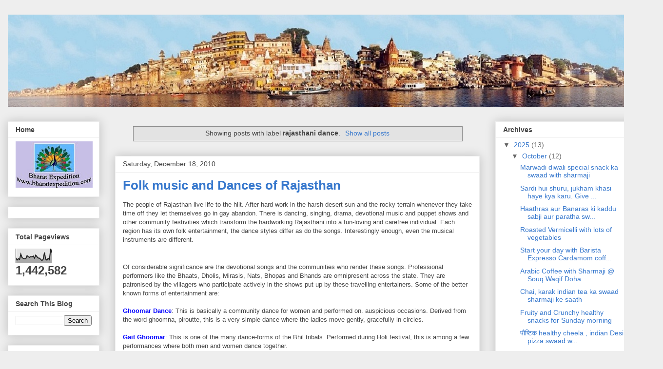

--- FILE ---
content_type: text/html; charset=UTF-8
request_url: http://www.bharatexpedition.com/search/label/rajasthani%20dance
body_size: 22328
content:
<!DOCTYPE html>
<html class='v2' dir='ltr' xmlns='http://www.w3.org/1999/xhtml' xmlns:b='http://www.google.com/2005/gml/b' xmlns:data='http://www.google.com/2005/gml/data' xmlns:expr='http://www.google.com/2005/gml/expr'>
<head>
<link href='https://www.blogger.com/static/v1/widgets/335934321-css_bundle_v2.css' rel='stylesheet' type='text/css'/>
<meta content='IE=EmulateIE7' http-equiv='X-UA-Compatible'/>
<meta content='7AE4068C33855FBBDDFC05BE5153447C' name='msvalidate.01'/>
<meta content='7AE4068C33855FBBDDFC05BE5153447C' name='msvalidate.01'/>
<meta content='4ed7b12f6447365a' name='yandex-verification'/>
<meta content='{300431286743852}' property='fb:app_id'/>
<meta content='9BC10691526' name='blogcatalog'/>
<meta content='India Travel Blog,Tourism India,expert advice,things to do articles,photos,inspiration about India travel,share interesting facts about India' name='description'/>
<meta content='index' name='robots'/>
<meta content='3 days' name='revisit-after'/>
<meta content='India travel tips,travel guide india,Wildlife India,India people,things to do India,India expedition,Indian culture,india travel, India cuisine, India railway, India heritage,temples India, India sports, India travel blog,Tourism India,lord krishna,kumar vishwas,surdas poet' name='keywords'/>
<meta content='Make in Jaipur' name='author'/>
<meta content='FOLLOW,INDEX' name='robots'/>
<meta content='Index, Follow' name='Googlebot'/>
<meta content='Safe For Kids' name='rating'/>
<script async='async' data-ad-client='ca-pub-0727346353692165' src='https://pagead2.googlesyndication.com/pagead/js/adsbygoogle.js'></script>
<script type='text/javascript'>

  var _gaq = _gaq || [];
  _gaq.push(['_setAccount', 'UA-36375274-1']);
  _gaq.push(['_trackPageview']);

  (function() {
    var ga = document.createElement('script'); ga.type = 'text/javascript'; ga.async = true;
    ga.src = ('https:' == document.location.protocol ? 'https://ssl' : 'http://www') + '.google-analytics.com/ga.js';
    var s = document.getElementsByTagName('script')[0]; s.parentNode.insertBefore(ga, s);
  })();

</script>
<meta content='Mahendra Sharma - Mahen The Guru' name='author'/>
<meta content='width=1100' name='viewport'/>
<meta content='text/html; charset=UTF-8' http-equiv='Content-Type'/>
<meta content='blogger' name='generator'/>
<link href='http://www.bharatexpedition.com/favicon.ico' rel='icon' type='image/x-icon'/>
<link href='http://www.bharatexpedition.com/search/label/rajasthani%20dance' rel='canonical'/>
<link rel="alternate" type="application/atom+xml" title="Travel across India | Bharat Expedition - Atom" href="http://www.bharatexpedition.com/feeds/posts/default" />
<link rel="alternate" type="application/rss+xml" title="Travel across India | Bharat Expedition - RSS" href="http://www.bharatexpedition.com/feeds/posts/default?alt=rss" />
<link rel="service.post" type="application/atom+xml" title="Travel across India | Bharat Expedition - Atom" href="https://www.blogger.com/feeds/3499515994266790765/posts/default" />
<!--Can't find substitution for tag [blog.ieCssRetrofitLinks]-->
<meta content='India Travel Blog,Tourism India, expert advice,things to do articles,photos,inspiration about India travel,share interesting facts about India' name='description'/>
<meta content='http://www.bharatexpedition.com/search/label/rajasthani%20dance' property='og:url'/>
<meta content='Travel across India | Bharat Expedition' property='og:title'/>
<meta content='India Travel Blog,Tourism India, expert advice,things to do articles,photos,inspiration about India travel,share interesting facts about India' property='og:description'/>
<title>Travel across India | Bharat Expedition: rajasthani dance</title>
<style id='page-skin-1' type='text/css'><!--
/*
-----------------------------------------------
Blogger Template Style
Name:     Awesome Inc.
Designer: Tina Chen
URL:      tinachen.org
----------------------------------------------- */
/* Variable definitions
====================
<Variable name="keycolor" description="Main Color" type="color" default="#ffffff"/>
<Group description="Page" selector="body">
<Variable name="body.font" description="Font" type="font"
default="normal normal 13px Arial, Tahoma, Helvetica, FreeSans, sans-serif"/>
<Variable name="body.background.color" description="Background Color" type="color" default="#000000"/>
<Variable name="body.text.color" description="Text Color" type="color" default="#ffffff"/>
</Group>
<Group description="Links" selector=".main-inner">
<Variable name="link.color" description="Link Color" type="color" default="#888888"/>
<Variable name="link.visited.color" description="Visited Color" type="color" default="#444444"/>
<Variable name="link.hover.color" description="Hover Color" type="color" default="#cccccc"/>
</Group>
<Group description="Blog Title" selector=".header h1">
<Variable name="header.font" description="Title Font" type="font"
default="normal bold 40px Arial, Tahoma, Helvetica, FreeSans, sans-serif"/>
<Variable name="header.text.color" description="Title Color" type="color" default="#444444" />
<Variable name="header.background.color" description="Header Background" type="color" default="transparent" />
</Group>
<Group description="Blog Description" selector=".header .description">
<Variable name="description.font" description="Font" type="font"
default="normal normal 14px Arial, Tahoma, Helvetica, FreeSans, sans-serif"/>
<Variable name="description.text.color" description="Text Color" type="color"
default="#444444" />
</Group>
<Group description="Tabs Text" selector=".tabs-inner .widget li a">
<Variable name="tabs.font" description="Font" type="font"
default="normal bold 14px Arial, Tahoma, Helvetica, FreeSans, sans-serif"/>
<Variable name="tabs.text.color" description="Text Color" type="color" default="#444444"/>
<Variable name="tabs.selected.text.color" description="Selected Color" type="color" default="#444444"/>
</Group>
<Group description="Tabs Background" selector=".tabs-outer .PageList">
<Variable name="tabs.background.color" description="Background Color" type="color" default="#141414"/>
<Variable name="tabs.selected.background.color" description="Selected Color" type="color" default="#444444"/>
<Variable name="tabs.border.color" description="Border Color" type="color" default="#eeeeee"/>
</Group>
<Group description="Date Header" selector=".main-inner .widget h2.date-header, .main-inner .widget h2.date-header span">
<Variable name="date.font" description="Font" type="font"
default="normal normal 14px Arial, Tahoma, Helvetica, FreeSans, sans-serif"/>
<Variable name="date.text.color" description="Text Color" type="color" default="#666666"/>
<Variable name="date.border.color" description="Border Color" type="color" default="#eeeeee"/>
</Group>
<Group description="Post Title" selector="h3.post-title, h4, h3.post-title a">
<Variable name="post.title.font" description="Font" type="font"
default="normal bold 22px Arial, Tahoma, Helvetica, FreeSans, sans-serif"/>
<Variable name="post.title.text.color" description="Text Color" type="color" default="#444444"/>
</Group>
<Group description="Post Background" selector=".post">
<Variable name="post.background.color" description="Background Color" type="color" default="#ffffff" />
<Variable name="post.border.color" description="Border Color" type="color" default="#eeeeee" />
<Variable name="post.border.bevel.color" description="Bevel Color" type="color" default="#eeeeee"/>
</Group>
<Group description="Gadget Title" selector="h2">
<Variable name="widget.title.font" description="Font" type="font"
default="normal bold 14px Arial, Tahoma, Helvetica, FreeSans, sans-serif"/>
<Variable name="widget.title.text.color" description="Text Color" type="color" default="#444444"/>
</Group>
<Group description="Gadget Text" selector=".sidebar .widget">
<Variable name="widget.font" description="Font" type="font"
default="normal normal 14px Arial, Tahoma, Helvetica, FreeSans, sans-serif"/>
<Variable name="widget.text.color" description="Text Color" type="color" default="#444444"/>
<Variable name="widget.alternate.text.color" description="Alternate Color" type="color" default="#666666"/>
</Group>
<Group description="Gadget Links" selector=".sidebar .widget">
<Variable name="widget.link.color" description="Link Color" type="color" default="#3778cd"/>
<Variable name="widget.link.visited.color" description="Visited Color" type="color" default="#4d469c"/>
<Variable name="widget.link.hover.color" description="Hover Color" type="color" default="#3778cd"/>
</Group>
<Group description="Gadget Background" selector=".sidebar .widget">
<Variable name="widget.background.color" description="Background Color" type="color" default="#141414"/>
<Variable name="widget.border.color" description="Border Color" type="color" default="#222222"/>
<Variable name="widget.border.bevel.color" description="Bevel Color" type="color" default="#000000"/>
</Group>
<Group description="Sidebar Background" selector=".column-left-inner .column-right-inner">
<Variable name="widget.outer.background.color" description="Background Color" type="color" default="transparent" />
</Group>
<Group description="Images" selector=".main-inner">
<Variable name="image.background.color" description="Background Color" type="color" default="transparent"/>
<Variable name="image.border.color" description="Border Color" type="color" default="transparent"/>
</Group>
<Group description="Feed" selector=".blog-feeds">
<Variable name="feed.text.color" description="Text Color" type="color" default="#444444"/>
</Group>
<Group description="Feed Links" selector=".blog-feeds">
<Variable name="feed.link.color" description="Link Color" type="color" default="#3778cd"/>
<Variable name="feed.link.visited.color" description="Visited Color" type="color" default="#4d469c"/>
<Variable name="feed.link.hover.color" description="Hover Color" type="color" default="#3778cd"/>
</Group>
<Group description="Pager" selector=".blog-pager">
<Variable name="pager.background.color" description="Background Color" type="color" default="#ffffff" />
</Group>
<Group description="Footer" selector=".footer-outer">
<Variable name="footer.background.color" description="Background Color" type="color" default="#ffffff" />
<Variable name="footer.text.color" description="Text Color" type="color" default="#444444" />
</Group>
<Variable name="title.shadow.spread" description="Title Shadow" type="length" default="-1px"/>
<Variable name="body.background" description="Body Background" type="background"
color="#eeeeee"
default="$(color) none repeat scroll top left"/>
<Variable name="body.background.gradient.cap" description="Body Gradient Cap" type="url"
default="none"/>
<Variable name="body.background.size" description="Body Background Size" type="string" default="auto"/>
<Variable name="tabs.background.gradient" description="Tabs Background Gradient" type="url"
default="none"/>
<Variable name="header.background.gradient" description="Header Background Gradient" type="url" default="none" />
<Variable name="header.padding.top" description="Header Top Padding" type="length" default="22px" />
<Variable name="header.margin.top" description="Header Top Margin" type="length" default="0" />
<Variable name="header.margin.bottom" description="Header Bottom Margin" type="length" default="0" />
<Variable name="widget.padding.top" description="Widget Padding Top" type="length" default="8px" />
<Variable name="widget.padding.side" description="Widget Padding Side" type="length" default="15px" />
<Variable name="widget.outer.margin.top" description="Widget Top Margin" type="length" default="0" />
<Variable name="widget.outer.background.gradient" description="Gradient" type="url" default="none" />
<Variable name="widget.border.radius" description="Gadget Border Radius" type="length" default="0" />
<Variable name="outer.shadow.spread" description="Outer Shadow Size" type="length" default="0" />
<Variable name="date.header.border.radius.top" description="Date Header Border Radius Top" type="length" default="0" />
<Variable name="date.header.position" description="Date Header Position" type="length" default="15px" />
<Variable name="date.space" description="Date Space" type="length" default="30px" />
<Variable name="date.position" description="Date Float" type="string" default="static" />
<Variable name="date.padding.bottom" description="Date Padding Bottom" type="length" default="0" />
<Variable name="date.border.size" description="Date Border Size" type="length" default="0" />
<Variable name="date.background" description="Date Background" type="background" color="transparent"
default="$(color) none no-repeat scroll top left" />
<Variable name="date.first.border.radius.top" description="Date First top radius" type="length" default="0" />
<Variable name="date.last.space.bottom" description="Date Last Space Bottom" type="length"
default="20px" />
<Variable name="date.last.border.radius.bottom" description="Date Last bottom radius" type="length" default="0" />
<Variable name="post.first.padding.top" description="First Post Padding Top" type="length" default="0" />
<Variable name="image.shadow.spread" description="Image Shadow Size" type="length" default="0"/>
<Variable name="image.border.radius" description="Image Border Radius" type="length" default="0"/>
<Variable name="separator.outdent" description="Separator Outdent" type="length" default="15px" />
<Variable name="title.separator.border.size" description="Widget Title Border Size" type="length" default="1px" />
<Variable name="list.separator.border.size" description="List Separator Border Size" type="length" default="1px" />
<Variable name="shadow.spread" description="Shadow Size" type="length" default="0"/>
<Variable name="startSide" description="Side where text starts in blog language" type="automatic" default="left"/>
<Variable name="endSide" description="Side where text ends in blog language" type="automatic" default="right"/>
<Variable name="date.side" description="Side where date header is placed" type="string" default="right"/>
<Variable name="pager.border.radius.top" description="Pager Border Top Radius" type="length" default="0" />
<Variable name="pager.space.top" description="Pager Top Space" type="length" default="1em" />
<Variable name="footer.background.gradient" description="Background Gradient" type="url" default="none" />
<Variable name="mobile.background.size" description="Mobile Background Size" type="string"
default="auto"/>
<Variable name="mobile.background.overlay" description="Mobile Background Overlay" type="string"
default="transparent none repeat scroll top left"/>
<Variable name="mobile.button.color" description="Mobile Button Color" type="color" default="#ffffff" />
*/
/* Content
----------------------------------------------- */
body {
font: normal normal 13px Arial, Tahoma, Helvetica, FreeSans, sans-serif;
color: #444444;
background: #eeeeee none repeat scroll top left;
}
html body .content-outer {
min-width: 0;
max-width: 100%;
width: 100%;
}
a:link {
text-decoration: none;
color: #3778cd;
}
a:visited {
text-decoration: none;
color: #4d469c;
}
a:hover {
text-decoration: underline;
color: #3778cd;
}
.body-fauxcolumn-outer .cap-top {
position: absolute;
z-index: 1;
height: 276px;
width: 100%;
background: transparent none repeat-x scroll top left;
_background-image: none;
}
/* Columns
----------------------------------------------- */
.content-inner {
padding: 0;
}
.header-inner .section {
margin: 0 16px;
}
.tabs-inner .section {
margin: 0 16px;
}
.main-inner {
padding-top: 30px;
}
.main-inner .column-center-inner,
.main-inner .column-left-inner,
.main-inner .column-right-inner {
padding: 0 5px;
}
*+html body .main-inner .column-center-inner {
margin-top: -30px;
}
#layout .main-inner .column-center-inner {
margin-top: 0;
}
/* Header
----------------------------------------------- */
.header-outer {
margin: 0 0 0 0;
background: transparent none repeat scroll 0 0;
}
.Header h1 {
font: normal bold 40px Arial, Tahoma, Helvetica, FreeSans, sans-serif;
color: #444444;
text-shadow: 0 0 -1px #000000;
}
.Header h1 a {
color: #444444;
}
.Header .description {
font: normal normal 14px Arial, Tahoma, Helvetica, FreeSans, sans-serif;
color: #444444;
}
.header-inner .Header .titlewrapper,
.header-inner .Header .descriptionwrapper {
padding-left: 0;
padding-right: 0;
margin-bottom: 0;
}
.header-inner .Header .titlewrapper {
padding-top: 22px;
}
/* Tabs
----------------------------------------------- */
.tabs-outer {
overflow: hidden;
position: relative;
background: #eeeeee url(//www.blogblog.com/1kt/awesomeinc/tabs_gradient_light.png) repeat scroll 0 0;
}
#layout .tabs-outer {
overflow: visible;
}
.tabs-cap-top, .tabs-cap-bottom {
position: absolute;
width: 100%;
border-top: 1px solid #999999;
}
.tabs-cap-bottom {
bottom: 0;
}
.tabs-inner .widget li a {
display: inline-block;
margin: 0;
padding: .6em 1.5em;
font: normal bold 14px Arial, Tahoma, Helvetica, FreeSans, sans-serif;
color: #444444;
border-top: 1px solid #999999;
border-bottom: 1px solid #999999;
border-left: 1px solid #999999;
height: 16px;
line-height: 16px;
}
.tabs-inner .widget li:last-child a {
border-right: 1px solid #999999;
}
.tabs-inner .widget li.selected a, .tabs-inner .widget li a:hover {
background: #666666 url(//www.blogblog.com/1kt/awesomeinc/tabs_gradient_light.png) repeat-x scroll 0 -100px;
color: #ffffff;
}
/* Headings
----------------------------------------------- */
h2 {
font: normal bold 14px Arial, Tahoma, Helvetica, FreeSans, sans-serif;
color: #444444;
}
/* Widgets
----------------------------------------------- */
.main-inner .section {
margin: 0 27px;
padding: 0;
}
.main-inner .column-left-outer,
.main-inner .column-right-outer {
margin-top: 0;
}
#layout .main-inner .column-left-outer,
#layout .main-inner .column-right-outer {
margin-top: 0;
}
.main-inner .column-left-inner,
.main-inner .column-right-inner {
background: transparent none repeat 0 0;
-moz-box-shadow: 0 0 0 rgba(0, 0, 0, .2);
-webkit-box-shadow: 0 0 0 rgba(0, 0, 0, .2);
-goog-ms-box-shadow: 0 0 0 rgba(0, 0, 0, .2);
box-shadow: 0 0 0 rgba(0, 0, 0, .2);
-moz-border-radius: 0;
-webkit-border-radius: 0;
-goog-ms-border-radius: 0;
border-radius: 0;
}
#layout .main-inner .column-left-inner,
#layout .main-inner .column-right-inner {
margin-top: 0;
}
.sidebar .widget {
font: normal normal 14px Arial, Tahoma, Helvetica, FreeSans, sans-serif;
color: #444444;
}
.sidebar .widget a:link {
color: #3778cd;
}
.sidebar .widget a:visited {
color: #4d469c;
}
.sidebar .widget a:hover {
color: #3778cd;
}
.sidebar .widget h2 {
text-shadow: 0 0 -1px #000000;
}
.main-inner .widget {
background-color: #ffffff;
border: 1px solid #eeeeee;
padding: 0 15px 15px;
margin: 20px -16px;
-moz-box-shadow: 0 0 20px rgba(0, 0, 0, .2);
-webkit-box-shadow: 0 0 20px rgba(0, 0, 0, .2);
-goog-ms-box-shadow: 0 0 20px rgba(0, 0, 0, .2);
box-shadow: 0 0 20px rgba(0, 0, 0, .2);
-moz-border-radius: 0;
-webkit-border-radius: 0;
-goog-ms-border-radius: 0;
border-radius: 0;
}
.main-inner .widget h2 {
margin: 0 -15px;
padding: .6em 15px .5em;
border-bottom: 1px solid transparent;
}
.footer-inner .widget h2 {
padding: 0 0 .4em;
border-bottom: 1px solid transparent;
}
.main-inner .widget h2 + div, .footer-inner .widget h2 + div {
border-top: 1px solid #eeeeee;
padding-top: 8px;
}
.main-inner .widget .widget-content {
margin: 0 -15px;
padding: 7px 15px 0;
}
.main-inner .widget ul, .main-inner .widget #ArchiveList ul.flat {
margin: -8px -15px 0;
padding: 0;
list-style: none;
}
.main-inner .widget #ArchiveList {
margin: -8px 0 0;
}
.main-inner .widget ul li, .main-inner .widget #ArchiveList ul.flat li {
padding: .5em 15px;
text-indent: 0;
color: #666666;
border-top: 1px solid #eeeeee;
border-bottom: 1px solid transparent;
}
.main-inner .widget #ArchiveList ul li {
padding-top: .25em;
padding-bottom: .25em;
}
.main-inner .widget ul li:first-child, .main-inner .widget #ArchiveList ul.flat li:first-child {
border-top: none;
}
.main-inner .widget ul li:last-child, .main-inner .widget #ArchiveList ul.flat li:last-child {
border-bottom: none;
}
.post-body {
position: relative;
}
.main-inner .widget .post-body ul {
padding: 0 2.5em;
margin: .5em 0;
list-style: disc;
}
.main-inner .widget .post-body ul li {
padding: 0.25em 0;
margin-bottom: .25em;
color: #444444;
border: none;
}
.footer-inner .widget ul {
padding: 0;
list-style: none;
}
.widget .zippy {
color: #666666;
}
/* Posts
----------------------------------------------- */
body .main-inner .Blog {
padding: 0;
margin-bottom: 1em;
background-color: transparent;
border: none;
-moz-box-shadow: 0 0 0 rgba(0, 0, 0, 0);
-webkit-box-shadow: 0 0 0 rgba(0, 0, 0, 0);
-goog-ms-box-shadow: 0 0 0 rgba(0, 0, 0, 0);
box-shadow: 0 0 0 rgba(0, 0, 0, 0);
}
.main-inner .section:last-child .Blog:last-child {
padding: 0;
margin-bottom: 1em;
}
.main-inner .widget h2.date-header {
margin: 0 -15px 1px;
padding: 0 0 0 0;
font: normal normal 14px Arial, Tahoma, Helvetica, FreeSans, sans-serif;
color: #444444;
background: transparent none no-repeat scroll top left;
border-top: 0 solid #eeeeee;
border-bottom: 1px solid transparent;
-moz-border-radius-topleft: 0;
-moz-border-radius-topright: 0;
-webkit-border-top-left-radius: 0;
-webkit-border-top-right-radius: 0;
border-top-left-radius: 0;
border-top-right-radius: 0;
position: static;
bottom: 100%;
right: 15px;
text-shadow: 0 0 -1px #000000;
}
.main-inner .widget h2.date-header span {
font: normal normal 14px Arial, Tahoma, Helvetica, FreeSans, sans-serif;
display: block;
padding: .5em 15px;
border-left: 0 solid #eeeeee;
border-right: 0 solid #eeeeee;
}
.date-outer {
position: relative;
margin: 30px 0 20px;
padding: 0 15px;
background-color: #ffffff;
border: 1px solid #eeeeee;
-moz-box-shadow: 0 0 20px rgba(0, 0, 0, .2);
-webkit-box-shadow: 0 0 20px rgba(0, 0, 0, .2);
-goog-ms-box-shadow: 0 0 20px rgba(0, 0, 0, .2);
box-shadow: 0 0 20px rgba(0, 0, 0, .2);
-moz-border-radius: 0;
-webkit-border-radius: 0;
-goog-ms-border-radius: 0;
border-radius: 0;
}
.date-outer:first-child {
margin-top: 0;
}
.date-outer:last-child {
margin-bottom: 20px;
-moz-border-radius-bottomleft: 0;
-moz-border-radius-bottomright: 0;
-webkit-border-bottom-left-radius: 0;
-webkit-border-bottom-right-radius: 0;
-goog-ms-border-bottom-left-radius: 0;
-goog-ms-border-bottom-right-radius: 0;
border-bottom-left-radius: 0;
border-bottom-right-radius: 0;
}
.date-posts {
margin: 0 -15px;
padding: 0 15px;
clear: both;
}
.post-outer, .inline-ad {
border-top: 1px solid #eeeeee;
margin: 0 -15px;
padding: 15px 15px;
}
.post-outer {
padding-bottom: 10px;
}
.post-outer:first-child {
padding-top: 0;
border-top: none;
}
.post-outer:last-child, .inline-ad:last-child {
border-bottom: none;
}
.post-body {
position: relative;
}
.post-body img {
padding: 8px;
background: transparent;
border: 1px solid transparent;
-moz-box-shadow: 0 0 0 rgba(0, 0, 0, .2);
-webkit-box-shadow: 0 0 0 rgba(0, 0, 0, .2);
box-shadow: 0 0 0 rgba(0, 0, 0, .2);
-moz-border-radius: 0;
-webkit-border-radius: 0;
border-radius: 0;
}
h3.post-title, h4 {
font: normal bold 22px Arial, Tahoma, Helvetica, FreeSans, sans-serif;
color: #444444;
}
h3.post-title a {
font: normal bold 22px Arial, Tahoma, Helvetica, FreeSans, sans-serif;
color: #444444;
}
h3.post-title a:hover {
color: #3778cd;
text-decoration: underline;
}
.post-header {
margin: 0 0 1em;
}
.post-body {
line-height: 1.4;
}
.post-outer h2 {
color: #444444;
}
.post-footer {
margin: 1.5em 0 0;
}
#blog-pager {
padding: 15px;
font-size: 120%;
background-color: #ffffff;
border: 1px solid #eeeeee;
-moz-box-shadow: 0 0 20px rgba(0, 0, 0, .2);
-webkit-box-shadow: 0 0 20px rgba(0, 0, 0, .2);
-goog-ms-box-shadow: 0 0 20px rgba(0, 0, 0, .2);
box-shadow: 0 0 20px rgba(0, 0, 0, .2);
-moz-border-radius: 0;
-webkit-border-radius: 0;
-goog-ms-border-radius: 0;
border-radius: 0;
-moz-border-radius-topleft: 0;
-moz-border-radius-topright: 0;
-webkit-border-top-left-radius: 0;
-webkit-border-top-right-radius: 0;
-goog-ms-border-top-left-radius: 0;
-goog-ms-border-top-right-radius: 0;
border-top-left-radius: 0;
border-top-right-radius-topright: 0;
margin-top: 1em;
}
.blog-feeds, .post-feeds {
margin: 1em 0;
text-align: center;
color: #444444;
}
.blog-feeds a, .post-feeds a {
color: #3778cd;
}
.blog-feeds a:visited, .post-feeds a:visited {
color: #4d469c;
}
.blog-feeds a:hover, .post-feeds a:hover {
color: #3778cd;
}
.post-outer .comments {
margin-top: 2em;
}
/* Comments
----------------------------------------------- */
.comments .comments-content .icon.blog-author {
background-repeat: no-repeat;
background-image: url([data-uri]);
}
.comments .comments-content .loadmore a {
border-top: 1px solid #999999;
border-bottom: 1px solid #999999;
}
.comments .continue {
border-top: 2px solid #999999;
}
/* Footer
----------------------------------------------- */
.footer-outer {
margin: -20px 0 -1px;
padding: 20px 0 0;
color: #444444;
overflow: hidden;
}
.footer-fauxborder-left {
border-top: 1px solid #eeeeee;
background: #ffffff none repeat scroll 0 0;
-moz-box-shadow: 0 0 20px rgba(0, 0, 0, .2);
-webkit-box-shadow: 0 0 20px rgba(0, 0, 0, .2);
-goog-ms-box-shadow: 0 0 20px rgba(0, 0, 0, .2);
box-shadow: 0 0 20px rgba(0, 0, 0, .2);
margin: 0 -20px;
}
/* Mobile
----------------------------------------------- */
body.mobile {
background-size: auto;
}
.mobile .body-fauxcolumn-outer {
background: transparent none repeat scroll top left;
}
*+html body.mobile .main-inner .column-center-inner {
margin-top: 0;
}
.mobile .main-inner .widget {
padding: 0 0 15px;
}
.mobile .main-inner .widget h2 + div,
.mobile .footer-inner .widget h2 + div {
border-top: none;
padding-top: 0;
}
.mobile .footer-inner .widget h2 {
padding: 0.5em 0;
border-bottom: none;
}
.mobile .main-inner .widget .widget-content {
margin: 0;
padding: 7px 0 0;
}
.mobile .main-inner .widget ul,
.mobile .main-inner .widget #ArchiveList ul.flat {
margin: 0 -15px 0;
}
.mobile .main-inner .widget h2.date-header {
right: 0;
}
.mobile .date-header span {
padding: 0.4em 0;
}
.mobile .date-outer:first-child {
margin-bottom: 0;
border: 1px solid #eeeeee;
-moz-border-radius-topleft: 0;
-moz-border-radius-topright: 0;
-webkit-border-top-left-radius: 0;
-webkit-border-top-right-radius: 0;
-goog-ms-border-top-left-radius: 0;
-goog-ms-border-top-right-radius: 0;
border-top-left-radius: 0;
border-top-right-radius: 0;
}
.mobile .date-outer {
border-color: #eeeeee;
border-width: 0 1px 1px;
}
.mobile .date-outer:last-child {
margin-bottom: 0;
}
.mobile .main-inner {
padding: 0;
}
.mobile .header-inner .section {
margin: 0;
}
.mobile .blog-posts {
padding: 0 10px;
}
.mobile .post-outer, .mobile .inline-ad {
padding: 5px 0;
}
.mobile .tabs-inner .section {
margin: 0 10px;
}
.mobile .main-inner .widget h2 {
margin: 0;
padding: 0;
}
.mobile .main-inner .widget h2.date-header span {
padding: 0;
}
.mobile .main-inner .widget .widget-content {
margin: 0;
padding: 7px 0 0;
}
.mobile #blog-pager {
border: 1px solid transparent;
background: #ffffff none repeat scroll 0 0;
}
.mobile .main-inner .column-left-inner,
.mobile .main-inner .column-right-inner {
background: transparent none repeat 0 0;
-moz-box-shadow: none;
-webkit-box-shadow: none;
-goog-ms-box-shadow: none;
box-shadow: none;
}
.mobile .date-posts {
margin: 0;
padding: 0;
}
.mobile .footer-fauxborder-left {
margin: 0;
border-top: inherit;
}
.mobile .main-inner .section:last-child .Blog:last-child {
margin-bottom: 0;
}
.mobile-index-contents {
color: #444444;
}
.mobile .mobile-link-button {
background: #3778cd url(//www.blogblog.com/1kt/awesomeinc/tabs_gradient_light.png) repeat scroll 0 0;
}
.mobile-link-button a:link, .mobile-link-button a:visited {
color: #ffffff;
}
.mobile .tabs-inner .PageList .widget-content {
background: transparent;
border-top: 1px solid;
border-color: #999999;
color: #444444;
}
.mobile .tabs-inner .PageList .widget-content .pagelist-arrow {
border-left: 1px solid #999999;
}

--></style>
<style id='template-skin-1' type='text/css'><!--
body {
min-width: 1360px;
}
.content-outer, .content-fauxcolumn-outer, .region-inner {
min-width: 1360px;
max-width: 1360px;
_width: 1360px;
}
.main-inner .columns {
padding-left: 220px;
padding-right: 360px;
}
.main-inner .fauxcolumn-center-outer {
left: 220px;
right: 360px;
/* IE6 does not respect left and right together */
_width: expression(this.parentNode.offsetWidth -
parseInt("220px") -
parseInt("360px") + 'px');
}
.main-inner .fauxcolumn-left-outer {
width: 220px;
}
.main-inner .fauxcolumn-right-outer {
width: 360px;
}
.main-inner .column-left-outer {
width: 220px;
right: 100%;
margin-left: -220px;
}
.main-inner .column-right-outer {
width: 360px;
margin-right: -360px;
}
#layout {
min-width: 0;
}
#layout .content-outer {
min-width: 0;
width: 800px;
}
#layout .region-inner {
min-width: 0;
width: auto;
}
--></style>
<link href='https://www.blogger.com/dyn-css/authorization.css?targetBlogID=3499515994266790765&amp;zx=199638c0-e128-4160-90ef-5153aa894fba' media='none' onload='if(media!=&#39;all&#39;)media=&#39;all&#39;' rel='stylesheet'/><noscript><link href='https://www.blogger.com/dyn-css/authorization.css?targetBlogID=3499515994266790765&amp;zx=199638c0-e128-4160-90ef-5153aa894fba' rel='stylesheet'/></noscript>
<meta name='google-adsense-platform-account' content='ca-host-pub-1556223355139109'/>
<meta name='google-adsense-platform-domain' content='blogspot.com'/>

<!-- data-ad-client=ca-pub-0727346353692165 -->

</head>
<body class='loading'>
<div class='navbar no-items section' id='navbar'>
</div>
<div itemscope='itemscope' itemtype='http://schema.org/Blog' style='display: none;'>
<meta content='Travel across India | Bharat Expedition' itemprop='name'/>
<meta content='India Travel Blog,Tourism India, expert advice,things to do articles,photos,inspiration about India travel,share interesting facts about India' itemprop='description'/>
</div>
<div class='body-fauxcolumns'>
<div class='fauxcolumn-outer body-fauxcolumn-outer'>
<div class='cap-top'>
<div class='cap-left'></div>
<div class='cap-right'></div>
</div>
<div class='fauxborder-left'>
<div class='fauxborder-right'></div>
<div class='fauxcolumn-inner'>
</div>
</div>
<div class='cap-bottom'>
<div class='cap-left'></div>
<div class='cap-right'></div>
</div>
</div>
</div>
<div class='content'>
<div class='content-fauxcolumns'>
<div class='fauxcolumn-outer content-fauxcolumn-outer'>
<div class='cap-top'>
<div class='cap-left'></div>
<div class='cap-right'></div>
</div>
<div class='fauxborder-left'>
<div class='fauxborder-right'></div>
<div class='fauxcolumn-inner'>
</div>
</div>
<div class='cap-bottom'>
<div class='cap-left'></div>
<div class='cap-right'></div>
</div>
</div>
</div>
<div class='content-outer'>
<div class='content-cap-top cap-top'>
<div class='cap-left'></div>
<div class='cap-right'></div>
</div>
<div class='fauxborder-left content-fauxborder-left'>
<div class='fauxborder-right content-fauxborder-right'></div>
<div class='content-inner'>
<header>
<div class='header-outer'>
<div class='header-cap-top cap-top'>
<div class='cap-left'></div>
<div class='cap-right'></div>
</div>
<div class='fauxborder-left header-fauxborder-left'>
<div class='fauxborder-right header-fauxborder-right'></div>
<div class='region-inner header-inner'>
<div class='header section' id='header'><div class='widget Header' data-version='1' id='Header1'>
<div id='header-inner'>
<a href='http://www.bharatexpedition.com/' style='display: block'>
<img alt='Travel across India | Bharat Expedition' height='189px; ' id='Header1_headerimg' src='https://blogger.googleusercontent.com/img/b/R29vZ2xl/AVvXsEipzM1EC6VJd4Cg9rNc0BD7HCHoKGWp2gfcCOHcP2czNu_Nyx0ViNTSeLxdQnmm-riIrVKTjxjC7mGuKNz1TZfeoDUR8_jR1_pdb_xKxRi1iz8T9nfJsepSdlpE1cCfiFfqtaY1q5h51azx/s1600/Varanasi1.jpg' style='display: block' width='1340px; '/>
</a>
</div>
</div></div>
</div>
</div>
<div class='header-cap-bottom cap-bottom'>
<div class='cap-left'></div>
<div class='cap-right'></div>
</div>
</div>
</header>
<div class='tabs-outer'>
<div class='tabs-cap-top cap-top'>
<div class='cap-left'></div>
<div class='cap-right'></div>
</div>
<div class='fauxborder-left tabs-fauxborder-left'>
<div class='fauxborder-right tabs-fauxborder-right'></div>
<div class='region-inner tabs-inner'>
<div class='tabs no-items section' id='crosscol'></div>
<div class='tabs no-items section' id='crosscol-overflow'></div>
</div>
</div>
<div class='tabs-cap-bottom cap-bottom'>
<div class='cap-left'></div>
<div class='cap-right'></div>
</div>
</div>
<div class='main-outer'>
<div class='main-cap-top cap-top'>
<div class='cap-left'></div>
<div class='cap-right'></div>
</div>
<div class='fauxborder-left main-fauxborder-left'>
<div class='fauxborder-right main-fauxborder-right'></div>
<div class='region-inner main-inner'>
<div class='columns fauxcolumns'>
<div class='fauxcolumn-outer fauxcolumn-center-outer'>
<div class='cap-top'>
<div class='cap-left'></div>
<div class='cap-right'></div>
</div>
<div class='fauxborder-left'>
<div class='fauxborder-right'></div>
<div class='fauxcolumn-inner'>
</div>
</div>
<div class='cap-bottom'>
<div class='cap-left'></div>
<div class='cap-right'></div>
</div>
</div>
<div class='fauxcolumn-outer fauxcolumn-left-outer'>
<div class='cap-top'>
<div class='cap-left'></div>
<div class='cap-right'></div>
</div>
<div class='fauxborder-left'>
<div class='fauxborder-right'></div>
<div class='fauxcolumn-inner'>
</div>
</div>
<div class='cap-bottom'>
<div class='cap-left'></div>
<div class='cap-right'></div>
</div>
</div>
<div class='fauxcolumn-outer fauxcolumn-right-outer'>
<div class='cap-top'>
<div class='cap-left'></div>
<div class='cap-right'></div>
</div>
<div class='fauxborder-left'>
<div class='fauxborder-right'></div>
<div class='fauxcolumn-inner'>
</div>
</div>
<div class='cap-bottom'>
<div class='cap-left'></div>
<div class='cap-right'></div>
</div>
</div>
<!-- corrects IE6 width calculation -->
<div class='columns-inner'>
<div class='column-center-outer'>
<div class='column-center-inner'>
<div class='main section' id='main'><div class='widget Blog' data-version='1' id='Blog1'>
<div class='blog-posts hfeed'>
<div class='status-msg-wrap'>
<div class='status-msg-body'>
Showing posts with label <b>rajasthani dance</b>. <a href="http://www.bharatexpedition.com/">Show all posts</a>
</div>
<div class='status-msg-border'>
<div class='status-msg-bg'>
<div class='status-msg-hidden'>Showing posts with label <b>rajasthani dance</b>. <a href="http://www.bharatexpedition.com/">Show all posts</a></div>
</div>
</div>
</div>
<div style='clear: both;'></div>

          <div class="date-outer">
        
<h2 class='date-header'><span>Saturday, December 18, 2010</span></h2>

          <div class="date-posts">
        
<div class='post-outer'>
<div class='post hentry' itemprop='blogPost' itemscope='itemscope' itemtype='http://schema.org/BlogPosting'>
<meta content='3499515994266790765' itemprop='blogId'/>
<meta content='8975144067418252862' itemprop='postId'/>
<a name='8975144067418252862'></a>
<h1 class='post-title entry-title' itemprop='name'>
<a href='http://www.bharatexpedition.com/2010/12/folk-music-and-dances-of-rajasthan.html'>Folk music and Dances of Rajasthan</a>
</h1>
<div class='post-header'>
<div class='post-header-line-1'></div>
</div>
<div class='post-body entry-content' id='post-body-8975144067418252862' itemprop='articleBody'>
The people of Rajasthan live life to the hilt. After hard work in the harsh desert sun and the rocky terrain whenever they take time off they let themselves go in gay abandon. There is dancing, singing, drama, devotional music and puppet shows and other community festivities which transform the hardworking Rajasthani into a fun-loving and carefree individual. Each region has its own folk entertainment, the dance styles differ as do the songs. Interestingly enough, even the musical instruments are different.<br />
<script type="text/javascript"><!--
google_ad_client="pub-0727346353692165";
google_ad_host="pub-1556223355139109";
google_ad_width=728;
google_ad_height=15;
google_ad_format="728x15_0ads_al_s";
google_ad_host_channel="0001";
google_color_border="FFFFFF";
google_color_bg="FFFFFF";
google_color_link="333333";
google_color_url="336688";
google_color_text="667788";
//--></script> <br />
<script type="text/javascript"
  src="http://pagead2.googlesyndication.com/pagead/show_ads.js"> 
</script> <br />
Of considerable significance are the devotional songs and the communities who render these songs. Professional performers like the Bhaats, Dholis, Mirasis, Nats, Bhopas and Bhands are omnipresent across the state. They are patronised by the villagers who participate actively in the shows put up by these travelling entertainers. Some of the better known forms of entertainment are:<br />
<br />
<b><span class="Apple-style-span" style="color: blue;">Ghoomar Dance</span></b>: This is basically a community dance for women and performed on. auspicious occasions. Derived from the word ghoomna, piroutte, this is a very simple dance where the ladies move gently, gracefully in circles.<br />
<br />
<span class="Apple-style-span" style="color: blue;"><b>Gait Ghoomar</b></span>: This is one of the many dance-forms of the Bhil tribals. Performed during Holi festival, this is among a few performances where both men and women dance together.<br />
<br />
<b><span class="Apple-style-span" style="color: blue;">Gait</span></b>: Another Holi dance but performed only by men. This becomes Dandia Gair in Jodhpur and Geendad in Shekhawati.<br />
<br />
<b><span class="Apple-style-span" style="color: blue;">Chart Dance</span></b>: This is popular in the Kisherigarh region and involves dancing with a chari, or pot, on ones head. A lighted lamp is then placed on the pot.<br />
<br />
<b><span class="Apple-style-span" style="color: blue;">Kachhi Ghodi</span></b>: This is a dance performed on dummy horses. Men in elaborate costumes ride the equally well decorated dummy horses. Holding naked swords, these dancers move rhythmically to the beating of drums and fifes. A singer narrates the exploits of the Bavaria bandits of Shekhawati.<br />
<br />
<b><span class="Apple-style-span" style="color: blue;">Fire Dance</span></b>: The Jasnathis of Bikaner and Chum are renowned for their tantric powers and this dance is in keeping with their lifestyle. A large ground is prepared with live wood and charcoal where the Jasnathi men and boys jump on to the fire to the accompaniment of drum beats. The music gradually rises in tempo and reaches a crescendo, the dancers seem to be in a trance like state. Drum Dance: This is a professional dance-form from Jalore. Five men with huge drums round their necks, some with huge cymbals accompany a dancer who holds a naked sword in his mouth and performs vigorously by twirling three painted sticks.<br />
<br />
<b><span class="Apple-style-span" style="color: blue;">Teerah Taali</span></b>: The Kamad community of Pokhran and Deedwana perform this dance in honour of theft deity, Baba Ramdeo. A rather unusual performance where the men play a four-stringed instrument called a chau-tara and the women sit with dozens of manjeeras, or cymbals, tied on all over their bodies and strike them with the ones they hold in their hands. Sometimes, the women also hold a sword between their teeth or place pots with lighted lamps on their heads.<br />
<br />
<b><span class="Apple-style-span" style="color: blue;">Kathputli</span></b>: Puppet plays based on popular legends are performed by skilled puppeteers. Displaying his skill in making the puppets act and dance, the puppeteer is accompanied by a woman, usually his wife, who plays the dholak, or drum and sings the ballad.<br />
<br />
<b><span class="Apple-style-span" style="color: blue;">Pabuji Ki Phach</span></b>: A 14th century folk hero, Pabuji is revered by the Bhopa community. The phad, or scroll, which is about 10 metres long, highlights the life and heroic deed of Pabuji. The Bhopas are invited by villagers to perform in their areas during times of sickness and misfortune. The ballad is sung by the Bhopa as he plays the Ravan-hattha and he is joined by his wife who holds a lamp and illuminates the relevant portions at appropriate points.<br />
<script type="text/javascript"><!--
google_ad_client="pub-0727346353692165";
google_ad_host="pub-1556223355139109";
google_ad_width=728;
google_ad_height=15;
google_ad_format="728x15_0ads_al_s";
google_ad_host_channel="0001";
google_color_border="FFFFFF";
google_color_bg="FFFFFF";
google_color_link="333333";
google_color_url="336688";
google_color_text="667788";
//--></script> <br />
<script type="text/javascript"
  src="http://pagead2.googlesyndication.com/pagead/show_ads.js"> 
</script> <br />
<b><span class="Apple-style-span" style="color: blue;">Maand</span></b>: Rajasthans most sophisticated style of folk music and has come a long way from the time it was only sung in royal courts, in praise of the Rajput rulers.<br />
<br />
Professional singers still sing the haunting ballads of Moomal Mahendra, Dhola-Maru and other legendary lovers and heroes.<br />
<br />
List of singers and performers also includes the Mirasis and Jogis of Mewat, Manganiyars and Langas, Kanjars, Banjaras and Dholies. Performances like the Kuchamani Khayal, Maach, Tamasha, Rammat, Nautanki and Raasleela are no less popular. The musical instruments of Rajasthan are simple but quite unusual. Handcrafted by the musicians themselves they are rather unique and include instruments like the Morchang, Naad, Sarangi, Kamayacha, Rawanhattha, Algoza, Khartal, Poongi, Bankia and Da There are dozens of other instruments which are exclusive to Rajasthan only.<br />
<script type="text/javascript"><!--
google_ad_client="pub-0727346353692165";
google_ad_host="pub-1556223355139109";
google_ad_width=300;
google_ad_height=250;
google_ad_format="300x250_as";
google_ad_type="text";
google_ad_host_channel="0001";
google_color_border="FFFFFF";
google_color_bg="FFFFFF";
google_color_link="333333";
google_color_url="336688";
google_color_text="667788";
//--></script> <br />
<script type="text/javascript"
  src="http://pagead2.googlesyndication.com/pagead/show_ads.js"> 
</script> <br />
It is a rather difficult task to list all the different types of music, dance and entertainment that can be found in Rajasthan. The range is&nbsp;mind-boggling.
<div style='clear: both;'></div>
</div>
<div class='post-footer'>
<div class='post-footer-line post-footer-line-1'><span class='post-author vcard'>
</span>
<span class='post-timestamp'>
</span>
<span class='post-comment-link'>
<a class='comment-link' href='http://www.bharatexpedition.com/2010/12/folk-music-and-dances-of-rajasthan.html#comment-form' onclick=''>
2 comments:
              </a>
</span>
<span class='post-icons'>
<span class='item-action'>
<a href='https://www.blogger.com/email-post/3499515994266790765/8975144067418252862' title='Email Post'>
<img alt='' class='icon-action' height='13' src='http://img1.blogblog.com/img/icon18_email.gif' width='18'/>
</a>
</span>
</span>
</div>
<div class='post-footer-line post-footer-line-2'><span class='post-labels'>
Labels:
<a href='http://www.bharatexpedition.com/search/label/dancer%20spinning' rel='tag'>dancer spinning</a>,
<a href='http://www.bharatexpedition.com/search/label/Energy%20Music' rel='tag'>Energy Music</a>,
<a href='http://www.bharatexpedition.com/search/label/Folk%20music%20and%20Dances%20of%20Rajasthan' rel='tag'>Folk music and Dances of Rajasthan</a>,
<a href='http://www.bharatexpedition.com/search/label/Indian%20Music' rel='tag'>Indian Music</a>,
<a href='http://www.bharatexpedition.com/search/label/Rajasthan' rel='tag'>Rajasthan</a>,
<a href='http://www.bharatexpedition.com/search/label/Rajasthan%20Music%20dance' rel='tag'>Rajasthan Music dance</a>,
<a href='http://www.bharatexpedition.com/search/label/rajasthani%20dance' rel='tag'>rajasthani dance</a>
</span>
</div>
<div class='post-footer-line post-footer-line-3'><span class='reaction-buttons'>
</span>
</div>
</div>
</div>
</div>
<div class='inline-ad'>
</div>

        </div></div>
      
</div>
<div class='blog-pager' id='blog-pager'>
<span id='blog-pager-older-link'>
<a class='blog-pager-older-link' href='http://www.bharatexpedition.com/search/label/rajasthani%20dance?updated-max=2010-12-18T05:27:00%2B05:30&max-results=20&start=20&by-date=false' id='Blog1_blog-pager-older-link' title='Older Posts'>Older Posts</a>
</span>
<a class='home-link' href='http://www.bharatexpedition.com/'>Home</a>
</div>
<div class='clear'></div>
<div class='blog-feeds'>
<div class='feed-links'>
Subscribe to:
<a class='feed-link' href='http://www.bharatexpedition.com/feeds/posts/default' target='_blank' type='application/atom+xml'>Comments (Atom)</a>
</div>
</div>
</div></div>
</div>
</div>
<div class='column-left-outer'>
<div class='column-left-inner'>
<aside>
<div class='sidebar section' id='sidebar-left-1'><div class='widget Image' data-version='1' id='Image1'>
<h2>Home</h2>
<div class='widget-content'>
<a href='http://www.bharatexpedition.com'>
<img alt='Home' height='95' id='Image1_img' src='https://blogger.googleusercontent.com/img/b/R29vZ2xl/AVvXsEh1AtQt7fTprOhZ3iDMvcN2MPOenwmptHGcxACWa7NPhkmyLqlDZqEEl6o7sjsIUF0s-R5NJfF6JjIYH1PoKTeRgHxc4-zt4Dn3r2X9znD60YIZqd9b_y8hVFOX2XZl87TxQfxt6-2yGMkz/s158/BharatExpedition1-logo.jpg' width='158'/>
</a>
<br/>
</div>
<div class='clear'></div>
</div><div class='widget HTML' data-version='1' id='HTML6'>
<div class='widget-content'>
<div id="fb-root"></div>
<script>(function(d, s, id) {
  var js, fjs = d.getElementsByTagName(s)[0];
  if (d.getElementById(id)) return;
  js = d.createElement(s); js.id = id;
  js.src = "//connect.facebook.net/en_US/all.js#xfbml=1";
  fjs.parentNode.insertBefore(js, fjs);
}(document, 'script', 'facebook-jssdk'));</script>
</div>
<div class='clear'></div>
</div><div class='widget Stats' data-version='1' id='Stats1'>
<h2>Total Pageviews</h2>
<div class='widget-content'>
<div id='Stats1_content' style='display: none;'>
<script src='https://www.gstatic.com/charts/loader.js' type='text/javascript'></script>
<span id='Stats1_sparklinespan' style='display:inline-block; width:75px; height:30px'></span>
<span class='counter-wrapper text-counter-wrapper' id='Stats1_totalCount'>
</span>
<div class='clear'></div>
</div>
</div>
</div><div class='widget BlogSearch' data-version='1' id='BlogSearch1'>
<h2 class='title'>Search This Blog</h2>
<div class='widget-content'>
<div id='BlogSearch1_form'>
<form action='http://www.bharatexpedition.com/search' class='gsc-search-box' target='_top'>
<table cellpadding='0' cellspacing='0' class='gsc-search-box'>
<tbody>
<tr>
<td class='gsc-input'>
<input autocomplete='off' class='gsc-input' name='q' size='10' title='search' type='text' value=''/>
</td>
<td class='gsc-search-button'>
<input class='gsc-search-button' title='search' type='submit' value='Search'/>
</td>
</tr>
</tbody>
</table>
</form>
</div>
</div>
<div class='clear'></div>
</div><div class='widget HTML' data-version='1' id='HTML9'>
<div class='widget-content'>
<script src="//www.gmodules.com/ig/ifr?url=http://www.biztradeshows.com/gadgets/trade-events.xml&amp;up_country=IN&amp;up_industry=50&amp;up_count=5&amp;up_header=&amp;synd=open&amp;w=160&amp;h=330&amp;title=Upcoming+Shows&amp;border=%23ffffff%7C3px%2C1px+solid+%23999999&amp;output=js"></script>
</div>
<div class='clear'></div>
</div><div class='widget AdSense' data-version='1' id='AdSense2'>
<div class='widget-content'>
<script type="text/javascript">
    google_ad_client = "ca-pub-0727346353692165";
google_ad_host = "pub-1556223355139109";
    google_ad_slot = "8081466231";
    google_ad_width = 160;
    google_ad_height = 600;
</script>
<!-- mahen-theguru_sidebar-left-1_AdSense2_160x600_as -->
<script type="text/javascript"
src="https://pagead2.googlesyndication.com/pagead/show_ads.js">
</script>
<div class='clear'></div>
</div>
</div><div class='widget LinkList' data-version='1' id='LinkList1'>
<h2>Resources</h2>
<div class='widget-content'>
<ul>
<li><a href='http://www.beontheroad.com/'>BE ON THE ROAD</a></li>
<li><a href='http://www.blogarama.com/'>Blogarama - The Blog Directory</a></li>
</ul>
<div class='clear'></div>
</div>
</div><div class='widget AdSense' data-version='1' id='AdSense4'>
<div class='widget-content'>
<script async src="https://pagead2.googlesyndication.com/pagead/js/adsbygoogle.js"></script>
<!-- mahen-theguru_sidebar-left-1_AdSense4_1x1_as -->
<ins class="adsbygoogle"
     style="display:block"
     data-ad-client="ca-pub-0727346353692165"
     data-ad-slot="5347491683"
     data-ad-format="auto"
     data-full-width-responsive="true"></ins>
<script>
(adsbygoogle = window.adsbygoogle || []).push({});
</script>
<div class='clear'></div>
</div>
</div></div>
</aside>
</div>
</div>
<div class='column-right-outer'>
<div class='column-right-inner'>
<aside>
<div class='sidebar section' id='sidebar-right-1'><div class='widget BlogArchive' data-version='1' id='BlogArchive1'>
<h2>Archives</h2>
<div class='widget-content'>
<div id='ArchiveList'>
<div id='BlogArchive1_ArchiveList'>
<ul class='hierarchy'>
<li class='archivedate expanded'>
<a class='toggle' href='javascript:void(0)'>
<span class='zippy toggle-open'>

        &#9660;&#160;
      
</span>
</a>
<a class='post-count-link' href='http://www.bharatexpedition.com/2025/'>
2025
</a>
<span class='post-count' dir='ltr'>(13)</span>
<ul class='hierarchy'>
<li class='archivedate expanded'>
<a class='toggle' href='javascript:void(0)'>
<span class='zippy toggle-open'>

        &#9660;&#160;
      
</span>
</a>
<a class='post-count-link' href='http://www.bharatexpedition.com/2025/10/'>
October
</a>
<span class='post-count' dir='ltr'>(12)</span>
<ul class='posts'>
<li><a href='http://www.bharatexpedition.com/2025/10/marwadi-diwali-special-snack-ka-swaad.html'>Marwadi diwali special snack ka swaad with sharmaji</a></li>
<li><a href='http://www.bharatexpedition.com/2025/10/sardi-hui-shuru-jukham-khasi-haye-kya.html'>Sardi hui shuru, jukham khasi haye kya karu. Give ...</a></li>
<li><a href='http://www.bharatexpedition.com/2025/10/haathras-aur-banaras-ki-kaddu-sabji-aur.html'>Haathras aur Banaras ki kaddu sabji aur paratha sw...</a></li>
<li><a href='http://www.bharatexpedition.com/2025/10/roasted-vermicelli-with-lots-of.html'>Roasted Vermicelli with lots of vegetables</a></li>
<li><a href='http://www.bharatexpedition.com/2025/10/start-your-day-with-barista-expresso.html'>Start your day with Barista Expresso Cardamom coff...</a></li>
<li><a href='http://www.bharatexpedition.com/2025/10/arabic-coffee-with-sharmaji-souq-waqif.html'>Arabic Coffee with Sharmaji @ Souq Waqif Doha</a></li>
<li><a href='http://www.bharatexpedition.com/2025/10/chai-karak-indian-tea-ka-swaad-sharmaji.html'>Chai, karak indian tea ka swaad sharmaji ke saath</a></li>
<li><a href='http://www.bharatexpedition.com/2025/10/fruity-and-crunchy-healthy-snacks-for.html'>Fruity and Crunchy healthy snacks for Sunday morning</a></li>
<li><a href='http://www.bharatexpedition.com/2025/10/healthy-cheela-indian-desi-pizza-swaad.html'>प&#2380;ष&#2381;ट&#2367;क healthy cheela , indian Desi pizza swaad w...</a></li>
<li><a href='http://www.bharatexpedition.com/2025/10/masala-paratha-aur-garma-garam-chai-ya.html'>Masala Paratha aur garma garam chai ya lassi , @sw...</a></li>
<li><a href='http://www.bharatexpedition.com/2025/10/saturday-morning-breakfast-ka-swaad.html'>Saturday morning breakfast ka swaad with sharmaji ...</a></li>
<li><a href='http://www.bharatexpedition.com/2025/10/ice-cream-hamad-international-airport.html'>Ice cream @Hamad International Airport Doha ka swa...</a></li>
</ul>
</li>
</ul>
<ul class='hierarchy'>
<li class='archivedate collapsed'>
<a class='toggle' href='javascript:void(0)'>
<span class='zippy'>

        &#9658;&#160;
      
</span>
</a>
<a class='post-count-link' href='http://www.bharatexpedition.com/2025/09/'>
September
</a>
<span class='post-count' dir='ltr'>(1)</span>
</li>
</ul>
</li>
</ul>
<ul class='hierarchy'>
<li class='archivedate collapsed'>
<a class='toggle' href='javascript:void(0)'>
<span class='zippy'>

        &#9658;&#160;
      
</span>
</a>
<a class='post-count-link' href='http://www.bharatexpedition.com/2023/'>
2023
</a>
<span class='post-count' dir='ltr'>(1)</span>
<ul class='hierarchy'>
<li class='archivedate collapsed'>
<a class='toggle' href='javascript:void(0)'>
<span class='zippy'>

        &#9658;&#160;
      
</span>
</a>
<a class='post-count-link' href='http://www.bharatexpedition.com/2023/02/'>
February
</a>
<span class='post-count' dir='ltr'>(1)</span>
</li>
</ul>
</li>
</ul>
<ul class='hierarchy'>
<li class='archivedate collapsed'>
<a class='toggle' href='javascript:void(0)'>
<span class='zippy'>

        &#9658;&#160;
      
</span>
</a>
<a class='post-count-link' href='http://www.bharatexpedition.com/2015/'>
2015
</a>
<span class='post-count' dir='ltr'>(1)</span>
<ul class='hierarchy'>
<li class='archivedate collapsed'>
<a class='toggle' href='javascript:void(0)'>
<span class='zippy'>

        &#9658;&#160;
      
</span>
</a>
<a class='post-count-link' href='http://www.bharatexpedition.com/2015/05/'>
May
</a>
<span class='post-count' dir='ltr'>(1)</span>
</li>
</ul>
</li>
</ul>
<ul class='hierarchy'>
<li class='archivedate collapsed'>
<a class='toggle' href='javascript:void(0)'>
<span class='zippy'>

        &#9658;&#160;
      
</span>
</a>
<a class='post-count-link' href='http://www.bharatexpedition.com/2013/'>
2013
</a>
<span class='post-count' dir='ltr'>(137)</span>
<ul class='hierarchy'>
<li class='archivedate collapsed'>
<a class='toggle' href='javascript:void(0)'>
<span class='zippy'>

        &#9658;&#160;
      
</span>
</a>
<a class='post-count-link' href='http://www.bharatexpedition.com/2013/03/'>
March
</a>
<span class='post-count' dir='ltr'>(37)</span>
</li>
</ul>
<ul class='hierarchy'>
<li class='archivedate collapsed'>
<a class='toggle' href='javascript:void(0)'>
<span class='zippy'>

        &#9658;&#160;
      
</span>
</a>
<a class='post-count-link' href='http://www.bharatexpedition.com/2013/02/'>
February
</a>
<span class='post-count' dir='ltr'>(37)</span>
</li>
</ul>
<ul class='hierarchy'>
<li class='archivedate collapsed'>
<a class='toggle' href='javascript:void(0)'>
<span class='zippy'>

        &#9658;&#160;
      
</span>
</a>
<a class='post-count-link' href='http://www.bharatexpedition.com/2013/01/'>
January
</a>
<span class='post-count' dir='ltr'>(63)</span>
</li>
</ul>
</li>
</ul>
<ul class='hierarchy'>
<li class='archivedate collapsed'>
<a class='toggle' href='javascript:void(0)'>
<span class='zippy'>

        &#9658;&#160;
      
</span>
</a>
<a class='post-count-link' href='http://www.bharatexpedition.com/2012/'>
2012
</a>
<span class='post-count' dir='ltr'>(105)</span>
<ul class='hierarchy'>
<li class='archivedate collapsed'>
<a class='toggle' href='javascript:void(0)'>
<span class='zippy'>

        &#9658;&#160;
      
</span>
</a>
<a class='post-count-link' href='http://www.bharatexpedition.com/2012/12/'>
December
</a>
<span class='post-count' dir='ltr'>(73)</span>
</li>
</ul>
<ul class='hierarchy'>
<li class='archivedate collapsed'>
<a class='toggle' href='javascript:void(0)'>
<span class='zippy'>

        &#9658;&#160;
      
</span>
</a>
<a class='post-count-link' href='http://www.bharatexpedition.com/2012/11/'>
November
</a>
<span class='post-count' dir='ltr'>(22)</span>
</li>
</ul>
<ul class='hierarchy'>
<li class='archivedate collapsed'>
<a class='toggle' href='javascript:void(0)'>
<span class='zippy'>

        &#9658;&#160;
      
</span>
</a>
<a class='post-count-link' href='http://www.bharatexpedition.com/2012/05/'>
May
</a>
<span class='post-count' dir='ltr'>(3)</span>
</li>
</ul>
<ul class='hierarchy'>
<li class='archivedate collapsed'>
<a class='toggle' href='javascript:void(0)'>
<span class='zippy'>

        &#9658;&#160;
      
</span>
</a>
<a class='post-count-link' href='http://www.bharatexpedition.com/2012/04/'>
April
</a>
<span class='post-count' dir='ltr'>(6)</span>
</li>
</ul>
<ul class='hierarchy'>
<li class='archivedate collapsed'>
<a class='toggle' href='javascript:void(0)'>
<span class='zippy'>

        &#9658;&#160;
      
</span>
</a>
<a class='post-count-link' href='http://www.bharatexpedition.com/2012/01/'>
January
</a>
<span class='post-count' dir='ltr'>(1)</span>
</li>
</ul>
</li>
</ul>
<ul class='hierarchy'>
<li class='archivedate collapsed'>
<a class='toggle' href='javascript:void(0)'>
<span class='zippy'>

        &#9658;&#160;
      
</span>
</a>
<a class='post-count-link' href='http://www.bharatexpedition.com/2011/'>
2011
</a>
<span class='post-count' dir='ltr'>(40)</span>
<ul class='hierarchy'>
<li class='archivedate collapsed'>
<a class='toggle' href='javascript:void(0)'>
<span class='zippy'>

        &#9658;&#160;
      
</span>
</a>
<a class='post-count-link' href='http://www.bharatexpedition.com/2011/02/'>
February
</a>
<span class='post-count' dir='ltr'>(24)</span>
</li>
</ul>
<ul class='hierarchy'>
<li class='archivedate collapsed'>
<a class='toggle' href='javascript:void(0)'>
<span class='zippy'>

        &#9658;&#160;
      
</span>
</a>
<a class='post-count-link' href='http://www.bharatexpedition.com/2011/01/'>
January
</a>
<span class='post-count' dir='ltr'>(16)</span>
</li>
</ul>
</li>
</ul>
<ul class='hierarchy'>
<li class='archivedate collapsed'>
<a class='toggle' href='javascript:void(0)'>
<span class='zippy'>

        &#9658;&#160;
      
</span>
</a>
<a class='post-count-link' href='http://www.bharatexpedition.com/2010/'>
2010
</a>
<span class='post-count' dir='ltr'>(133)</span>
<ul class='hierarchy'>
<li class='archivedate collapsed'>
<a class='toggle' href='javascript:void(0)'>
<span class='zippy'>

        &#9658;&#160;
      
</span>
</a>
<a class='post-count-link' href='http://www.bharatexpedition.com/2010/12/'>
December
</a>
<span class='post-count' dir='ltr'>(4)</span>
</li>
</ul>
<ul class='hierarchy'>
<li class='archivedate collapsed'>
<a class='toggle' href='javascript:void(0)'>
<span class='zippy'>

        &#9658;&#160;
      
</span>
</a>
<a class='post-count-link' href='http://www.bharatexpedition.com/2010/11/'>
November
</a>
<span class='post-count' dir='ltr'>(2)</span>
</li>
</ul>
<ul class='hierarchy'>
<li class='archivedate collapsed'>
<a class='toggle' href='javascript:void(0)'>
<span class='zippy'>

        &#9658;&#160;
      
</span>
</a>
<a class='post-count-link' href='http://www.bharatexpedition.com/2010/10/'>
October
</a>
<span class='post-count' dir='ltr'>(17)</span>
</li>
</ul>
<ul class='hierarchy'>
<li class='archivedate collapsed'>
<a class='toggle' href='javascript:void(0)'>
<span class='zippy'>

        &#9658;&#160;
      
</span>
</a>
<a class='post-count-link' href='http://www.bharatexpedition.com/2010/09/'>
September
</a>
<span class='post-count' dir='ltr'>(12)</span>
</li>
</ul>
<ul class='hierarchy'>
<li class='archivedate collapsed'>
<a class='toggle' href='javascript:void(0)'>
<span class='zippy'>

        &#9658;&#160;
      
</span>
</a>
<a class='post-count-link' href='http://www.bharatexpedition.com/2010/08/'>
August
</a>
<span class='post-count' dir='ltr'>(8)</span>
</li>
</ul>
<ul class='hierarchy'>
<li class='archivedate collapsed'>
<a class='toggle' href='javascript:void(0)'>
<span class='zippy'>

        &#9658;&#160;
      
</span>
</a>
<a class='post-count-link' href='http://www.bharatexpedition.com/2010/07/'>
July
</a>
<span class='post-count' dir='ltr'>(18)</span>
</li>
</ul>
<ul class='hierarchy'>
<li class='archivedate collapsed'>
<a class='toggle' href='javascript:void(0)'>
<span class='zippy'>

        &#9658;&#160;
      
</span>
</a>
<a class='post-count-link' href='http://www.bharatexpedition.com/2010/06/'>
June
</a>
<span class='post-count' dir='ltr'>(37)</span>
</li>
</ul>
<ul class='hierarchy'>
<li class='archivedate collapsed'>
<a class='toggle' href='javascript:void(0)'>
<span class='zippy'>

        &#9658;&#160;
      
</span>
</a>
<a class='post-count-link' href='http://www.bharatexpedition.com/2010/05/'>
May
</a>
<span class='post-count' dir='ltr'>(31)</span>
</li>
</ul>
<ul class='hierarchy'>
<li class='archivedate collapsed'>
<a class='toggle' href='javascript:void(0)'>
<span class='zippy'>

        &#9658;&#160;
      
</span>
</a>
<a class='post-count-link' href='http://www.bharatexpedition.com/2010/04/'>
April
</a>
<span class='post-count' dir='ltr'>(4)</span>
</li>
</ul>
</li>
</ul>
<ul class='hierarchy'>
<li class='archivedate collapsed'>
<a class='toggle' href='javascript:void(0)'>
<span class='zippy'>

        &#9658;&#160;
      
</span>
</a>
<a class='post-count-link' href='http://www.bharatexpedition.com/2007/'>
2007
</a>
<span class='post-count' dir='ltr'>(1)</span>
<ul class='hierarchy'>
<li class='archivedate collapsed'>
<a class='toggle' href='javascript:void(0)'>
<span class='zippy'>

        &#9658;&#160;
      
</span>
</a>
<a class='post-count-link' href='http://www.bharatexpedition.com/2007/07/'>
July
</a>
<span class='post-count' dir='ltr'>(1)</span>
</li>
</ul>
</li>
</ul>
</div>
</div>
<div class='clear'></div>
</div>
</div><div class='widget PopularPosts' data-version='1' id='PopularPosts1'>
<h2>Popular Posts</h2>
<div class='widget-content popular-posts'>
<ul>
<li>
<div class='item-content'>
<div class='item-thumbnail'>
<a href='http://www.bharatexpedition.com/2010/10/old-sport-mallakhamb.html' target='_blank'>
<img alt='' border='0' src='https://blogger.googleusercontent.com/img/b/R29vZ2xl/AVvXsEjKWonip3rciXRZ7RSsH_9SnfLO1yjAa80AXUclMQ_YHW0mcwXfVSOR1554h0VJ1JquZVizaMVZ-491Aed2VxkavxiQ_TyNFvgEAveYjHUbZdzLojPsppvg4-0Qrk2mjZNC7zreZjpnfoaj/w72-h72-p-k-no-nu/mallakhamb.jpg'/>
</a>
</div>
<div class='item-title'><a href='http://www.bharatexpedition.com/2010/10/old-sport-mallakhamb.html'>Old Indian sport - Mallakhamb</a></div>
<div class='item-snippet'>     A man performs Mallakhamb (gymnast&#39;s pole) during a practice session at a playground in Mumbai. Mallakhamb is a combination of trad...</div>
</div>
<div style='clear: both;'></div>
</li>
<li>
<div class='item-content'>
<div class='item-thumbnail'>
<a href='http://www.bharatexpedition.com/2012/05/hindu-squats-hindu-push-ups.html' target='_blank'>
<img alt='' border='0' src='https://lh3.googleusercontent.com/blogger_img_proxy/AEn0k_tPaWRhnd4UtG9XAqizHCXMxoDtjZdJOYEQBWPTPM3Q4y_c_GlYg95_pRebH0yn6Ni26t6XXaNnzrA46VqOAAjaBYJ2PZHXp8BVRG9ZWf4n9dnqxQlBr16LUkyRuHJz9zmoMWW3jhAyTXAw=w72-h72-p-k-no-nu'/>
</a>
</div>
<div class='item-title'><a href='http://www.bharatexpedition.com/2012/05/hindu-squats-hindu-push-ups.html'>Hindu Squats & Hindu Push-ups</a></div>
<div class='item-snippet'>    First and foremost, let&#39;s answer this simple question, &quot;What are Hindu squats?&quot; If you have worked out before and are awar...</div>
</div>
<div style='clear: both;'></div>
</li>
<li>
<div class='item-content'>
<div class='item-thumbnail'>
<a href='http://www.bharatexpedition.com/2025/10/haathras-aur-banaras-ki-kaddu-sabji-aur.html' target='_blank'>
<img alt='' border='0' src='https://lh3.googleusercontent.com/blogger_img_proxy/AEn0k_tY2vG_3UsKcpjgrhvj44tAFYnhz8b_QdPlfEa9mv5yIPYDsRrPZYW0GJmTpI45UZIOakJHT1zhGLwm2t_E_SbP-ESNXGv6SHS4P21bF38voo6t=w72-h72-n-k-no-nu'/>
</a>
</div>
<div class='item-title'><a href='http://www.bharatexpedition.com/2025/10/haathras-aur-banaras-ki-kaddu-sabji-aur.html'>Haathras aur Banaras ki kaddu sabji aur paratha swaad with sharmaji</a></div>
<div class='item-snippet'>&#160; Haathras aur Banaras ki kaddu sabji aur paratha swaad with sharmaji  #banarasifood  #kaddu  #varanasi famous kaddu sabji Banaras aur haath...</div>
</div>
<div style='clear: both;'></div>
</li>
<li>
<div class='item-content'>
<div class='item-thumbnail'>
<a href='http://www.bharatexpedition.com/2010/06/great-indian-railway.html' target='_blank'>
<img alt='' border='0' src='https://blogger.googleusercontent.com/img/b/R29vZ2xl/AVvXsEhRhNk3-ywZ862RCDvcMbe_03PfNyJWzPedxtUbzPjtOssyPSl97JZWa8gTnsEciqNCCrLz8TQotnBgI3sGvwo6FYoruAYNGjTxcG0WQMrgs-K_m97Cd_XXGXiPkxm-Pbf2iCPYjcSemzFB/w72-h72-p-k-no-nu/rail1.JPG'/>
</a>
</div>
<div class='item-title'><a href='http://www.bharatexpedition.com/2010/06/great-indian-railway.html'>Great Indian Railway</a></div>
<div class='item-snippet'>...     I&#8217;m sharing my practical knowledge about the India railway system, the Indian train, and the India travel &#8216;culture&#8217;. The information...</div>
</div>
<div style='clear: both;'></div>
</li>
<li>
<div class='item-content'>
<div class='item-title'><a href='http://www.bharatexpedition.com/2010/10/idioms-and-proverbs-from-india.html'>Idioms and proverbs from India</a></div>
<div class='item-snippet'>          Uske ghar mein der hai andher nahi   There is delay in his house but not injustice   Meaning : In god&#39;s house there might be d...</div>
</div>
<div style='clear: both;'></div>
</li>
<li>
<div class='item-content'>
<div class='item-thumbnail'>
<a href='http://www.bharatexpedition.com/2010/09/in-land-of-om-omkareshwar-jyotirlinga.html' target='_blank'>
<img alt='' border='0' src='https://blogger.googleusercontent.com/img/b/R29vZ2xl/AVvXsEg40f7gk87AQMkRD22Rdzq6vJdZsTLgWLFE41Ht968TTYnUKEjZLWNfh329goTK2A_0IB8VaHzJ6DkuKJF-lnSz50x24JsfbM5OJfVkR8L1WuG8KnT4x3bdY6hSqWWNSY6HItgbPONmGzEc/w72-h72-p-k-no-nu/omkareshwar2.jpg'/>
</a>
</div>
<div class='item-title'><a href='http://www.bharatexpedition.com/2010/09/in-land-of-om-omkareshwar-jyotirlinga.html'>In the land of the &#8216;Om&#8217; - Omkareshwar Jyotirlinga</a></div>
<div class='item-snippet'>   An island shaped like the most sacred of Hindu symbols, the Om, a mountainous region covered with ancient temples, the sacred Narmada flo...</div>
</div>
<div style='clear: both;'></div>
</li>
<li>
<div class='item-content'>
<div class='item-thumbnail'>
<a href='http://www.bharatexpedition.com/2010/06/india-railway-map-indian-railways.html' target='_blank'>
<img alt='' border='0' src='https://blogger.googleusercontent.com/img/b/R29vZ2xl/AVvXsEiB681riPmDVF0_P6I10P_NyS5M6UytnzIlPreE1qZwt2IhO3QhuVI_WT_8Li9Wz_8UohFkixkV4eVMVVO9e3Okqh6nIrjM7b7bodjuZ8H_mfK6Cz4E_tmdcOoRTQw7UcHh4kNWFOPbEwTB/w72-h72-p-k-no-nu/india-railway.jpg'/>
</a>
</div>
<div class='item-title'><a href='http://www.bharatexpedition.com/2010/06/india-railway-map-indian-railways.html'>India Railway Map - Indian Railways Network & Railway Stations in India - Indian Railways Map</a></div>
<div class='item-snippet'>Indian Railways (IR)  has one of the largest and busiest rail networks in the world. The Indian Railways rail routes cover the length and br...</div>
</div>
<div style='clear: both;'></div>
</li>
<li>
<div class='item-content'>
<div class='item-thumbnail'>
<a href='http://www.bharatexpedition.com/2010/06/pushkar-sacred-place.html' target='_blank'>
<img alt='' border='0' src='https://blogger.googleusercontent.com/img/b/R29vZ2xl/AVvXsEjsxwf0lx6j2W3qDq4Wkmsl-TbTOrvJi4LGw8LgFIEqw3JtstfMpmZveUtagBRdjVbmoyn1uMdmq_iNjxzN1VYyv-IULm-hBPBOU2t0-hw8ZW97IMqX5aN9w8jGla5dzmzcLJWYQgeJ2MAv/w72-h72-p-k-no-nu/pushkar.jpg'/>
</a>
</div>
<div class='item-title'><a href='http://www.bharatexpedition.com/2010/06/pushkar-sacred-place.html'>Pushkar - The Sacred Place</a></div>
<div class='item-snippet'>  The Pushkar City      11-kms from Ajmer (132 kms from         Jaipur in the state of Rajasthan) on the edge of the desert lies the        ...</div>
</div>
<div style='clear: both;'></div>
</li>
<li>
<div class='item-content'>
<div class='item-title'><a href='http://www.bharatexpedition.com/2012/04/remember-some-of-those-80s-ads.html'>Remember some of those &#8217;80s ads?</a></div>
<div class='item-snippet'>   Memory is a very tricky thing. We may remember some things and not other, less pleasant experiences. On the one hand, I know that what I ...</div>
</div>
<div style='clear: both;'></div>
</li>
<li>
<div class='item-content'>
<div class='item-thumbnail'>
<a href='http://www.bharatexpedition.com/2012/12/things-to-do-manali-holiday-spot-of.html' target='_blank'>
<img alt='' border='0' src='https://blogger.googleusercontent.com/img/b/R29vZ2xl/AVvXsEggo1ojF32krI8NdnZPlJUCv_3DZH-SwNRPjLahBuiRu52Qy-m0XzIhck9aDeG_yhIHrF8hx0XnJDg23jSKXX7JwlSiySjA8FlATlQdipRU6oUI4CiQYxNYpBaa9uVd6PUyjbn5kD95qUU/w72-h72-p-k-no-nu/Rocky+Rapids+of+River+Beas@www.bharatexpedition.com.jpg'/>
</a>
</div>
<div class='item-title'><a href='http://www.bharatexpedition.com/2012/12/things-to-do-manali-holiday-spot-of.html'>Things To Do in Manali - holiday spot of North India</a></div>
<div class='item-snippet'>  Manali has long been the preferred holiday spot of North India&#8217;s privileged crowd.   Here are ten reasons why it&#8217;s much loved by them, as ...</div>
</div>
<div style='clear: both;'></div>
</li>
</ul>
<div class='clear'></div>
</div>
</div><div class='widget HTML' data-version='1' id='HTML2'>
<div class='widget-content'>
<a href='https://www.youtube.com/channel/UCYbe_uagmnG6OVie8Vrd8yA'>
<img alt='Swaad with Sharmaji' height='120'id='Image1_img'  src='https://blogger.googleusercontent.com/img/b/R29vZ2xl/AVvXsEgPlLtjtLkMXIsdmvQum0s0vpMREUqwZWXCr6cxSy1s4Z7Bs7W1twtEfiRj0CwK7VRRQwXFWVRcfG6tL6dRMpC3UkdFOkEq0_AsO4yH4RWltYp_gnM4uExW7u0wO0aAyUrnTLV_vWkerHaroBCUsZSKu64GGA1NQQJeaQ6kn-4aRGi3l254oPUI-BfaX2E/s320/1000081880.png' width='150'/>
</a>
</div>
<div class='clear'></div>
</div><div class='widget HTML' data-version='1' id='HTML4'>
<div class='widget-content'>
<table border=0 style="background-color: #fff; padding: 5px;" cellspacing=0>
  <tr><td>
  <img src="http://upload.wikimedia.org/wikipedia/commons/7/77/Logo_Google_groups.png" 
 height="30" width="140" alt="Google Groups" />
  </td></tr>
  <tr><td style="padding-left: 5px">
  <b>Subscribe to bharatexpedition</b>
  </td></tr>
  <form action="http://groups.google.com/group/bharatexpedition/boxsubscribe">
  <tr><td style="padding-left: 5px;">
  Email: <input type="text" name="email" />
  <input type="submit" name="sub" value="Subscribe" />
  </td></tr>
</form>
<tr><td align=right>
  <a href="http://groups.google.com/group/bharatexpedition">Visit this group</a>
</td></tr>
</table>
</div>
<div class='clear'></div>
</div><div class='widget HTML' data-version='1' id='HTML1'>
<div class='widget-content'>
<a href='http://www.makeinjaipur.com'>
<img alt='Make in Jaipur' height='120'id='Image1_img'  src='https://blogger.googleusercontent.com/img/b/R29vZ2xl/AVvXsEjFPmSO5vj_oygNP2WXCcWJbjicljLwGEgvY-rYZdQ3oEfcNWa1Yexm39CWVjG3pyvp4mH-EOhT89HZ31I9MeP-nTrLAYAvLk7SxFAw2vfFtBa3pzHqVHWpCOk5Z3AAlhyphenhyphenNsw4HCEIevxY/d/MIJ1.jpg' width='150'/>
</a>
</div>
<div class='clear'></div>
</div><div class='widget HTML' data-version='1' id='HTML8'>
<div class='widget-content'>
<a href='http://www.artofjay.com'>
<img alt='Art Craft and Imagination of Jay' height='120'id='Image1_img'  src='https://blogger.googleusercontent.com/img/b/R29vZ2xl/AVvXsEhd4kb5Y7KXkrBr55u0wz1J4DPoi1PMYFScFCSOFtbLKDXVtPyhERlKcM3ibHiWdAoh0p4DB-8Q2JMs5E3X6X93EFx9q5QRu_AazYZh0Zj0JbgOoLz6Ikv_5GxB17CEjnqJg5_i1Vy3ybM/w318-h400/batman.png' width='150'/>
</a>
</div>
<div class='clear'></div>
</div><div class='widget PageList' data-version='1' id='PageList1'>
<div class='widget-content'>
<ul>
<li>
<a href='http://www.bharatexpedition.com/'>Home</a>
</li>
</ul>
<div class='clear'></div>
</div>
</div><div class='widget Followers' data-version='1' id='Followers1'>
<h2 class='title'>Followers</h2>
<div class='widget-content'>
<div id='Followers1-wrapper'>
<div style='margin-right:2px;'>
<div><script type="text/javascript" src="https://apis.google.com/js/platform.js"></script>
<div id="followers-iframe-container"></div>
<script type="text/javascript">
    window.followersIframe = null;
    function followersIframeOpen(url) {
      gapi.load("gapi.iframes", function() {
        if (gapi.iframes && gapi.iframes.getContext) {
          window.followersIframe = gapi.iframes.getContext().openChild({
            url: url,
            where: document.getElementById("followers-iframe-container"),
            messageHandlersFilter: gapi.iframes.CROSS_ORIGIN_IFRAMES_FILTER,
            messageHandlers: {
              '_ready': function(obj) {
                window.followersIframe.getIframeEl().height = obj.height;
              },
              'reset': function() {
                window.followersIframe.close();
                followersIframeOpen("https://www.blogger.com/followers/frame/3499515994266790765?colors\x3dCgt0cmFuc3BhcmVudBILdHJhbnNwYXJlbnQaByM0NDQ0NDQiByMzNzc4Y2QqByNlZWVlZWUyByM0NDQ0NDQ6ByM0NDQ0NDRCByMzNzc4Y2RKByM2NjY2NjZSByMzNzc4Y2RaC3RyYW5zcGFyZW50\x26pageSize\x3d21\x26hl\x3den\x26origin\x3dhttp://www.bharatexpedition.com");
              },
              'open': function(url) {
                window.followersIframe.close();
                followersIframeOpen(url);
              }
            }
          });
        }
      });
    }
    followersIframeOpen("https://www.blogger.com/followers/frame/3499515994266790765?colors\x3dCgt0cmFuc3BhcmVudBILdHJhbnNwYXJlbnQaByM0NDQ0NDQiByMzNzc4Y2QqByNlZWVlZWUyByM0NDQ0NDQ6ByM0NDQ0NDRCByMzNzc4Y2RKByM2NjY2NjZSByMzNzc4Y2RaC3RyYW5zcGFyZW50\x26pageSize\x3d21\x26hl\x3den\x26origin\x3dhttp://www.bharatexpedition.com");
  </script></div>
</div>
</div>
<div class='clear'></div>
</div>
</div></div>
</aside>
</div>
</div>
</div>
<div style='clear: both'></div>
<!-- columns -->
</div>
<!-- main -->
</div>
</div>
<div class='main-cap-bottom cap-bottom'>
<div class='cap-left'></div>
<div class='cap-right'></div>
</div>
</div>
<footer>
<div class='footer-outer'>
<div class='footer-cap-top cap-top'>
<div class='cap-left'></div>
<div class='cap-right'></div>
</div>
<div class='fauxborder-left footer-fauxborder-left'>
<div class='fauxborder-right footer-fauxborder-right'></div>
<div class='region-inner footer-inner'>
<div class='foot section' id='footer-1'><div class='widget Label' data-version='1' id='Label1'>
<h2>Labels</h2>
<div class='widget-content cloud-label-widget-content'>
<span class='label-size label-size-5'>
<a dir='ltr' href='http://www.bharatexpedition.com/search/label/travel%20tips'>travel tips</a>
<span class='label-count' dir='ltr'>(168)</span>
</span>
<span class='label-size label-size-4'>
<a dir='ltr' href='http://www.bharatexpedition.com/search/label/Travel%20tips%20India'>Travel tips India</a>
<span class='label-count' dir='ltr'>(47)</span>
</span>
<span class='label-size label-size-4'>
<a dir='ltr' href='http://www.bharatexpedition.com/search/label/things%20to%20do'>things to do</a>
<span class='label-count' dir='ltr'>(36)</span>
</span>
<span class='label-size label-size-3'>
<a dir='ltr' href='http://www.bharatexpedition.com/search/label/Wildlife'>Wildlife</a>
<span class='label-count' dir='ltr'>(24)</span>
</span>
<span class='label-size label-size-3'>
<a dir='ltr' href='http://www.bharatexpedition.com/search/label/Incredible%20India'>Incredible India</a>
<span class='label-count' dir='ltr'>(19)</span>
</span>
<span class='label-size label-size-3'>
<a dir='ltr' href='http://www.bharatexpedition.com/search/label/Amazing%20Temples%20of%20India'>Amazing Temples of India</a>
<span class='label-count' dir='ltr'>(15)</span>
</span>
<span class='label-size label-size-3'>
<a dir='ltr' href='http://www.bharatexpedition.com/search/label/Ancient%20Temples%20in%20India'>Ancient Temples in India</a>
<span class='label-count' dir='ltr'>(14)</span>
</span>
<span class='label-size label-size-3'>
<a dir='ltr' href='http://www.bharatexpedition.com/search/label/Himalayan%20States'>Himalayan States</a>
<span class='label-count' dir='ltr'>(14)</span>
</span>
<span class='label-size label-size-3'>
<a dir='ltr' href='http://www.bharatexpedition.com/search/label/Wildlife%20Sanctuaries'>Wildlife Sanctuaries</a>
<span class='label-count' dir='ltr'>(14)</span>
</span>
<span class='label-size label-size-3'>
<a dir='ltr' href='http://www.bharatexpedition.com/search/label/holiday%20tips'>holiday tips</a>
<span class='label-count' dir='ltr'>(14)</span>
</span>
<span class='label-size label-size-3'>
<a dir='ltr' href='http://www.bharatexpedition.com/search/label/kerala%20tourism'>kerala tourism</a>
<span class='label-count' dir='ltr'>(14)</span>
</span>
<span class='label-size label-size-3'>
<a dir='ltr' href='http://www.bharatexpedition.com/search/label/Hindu%20Temples'>Hindu Temples</a>
<span class='label-count' dir='ltr'>(13)</span>
</span>
<span class='label-size label-size-3'>
<a dir='ltr' href='http://www.bharatexpedition.com/search/label/festivals%20of%20India'>festivals of India</a>
<span class='label-count' dir='ltr'>(13)</span>
</span>
<span class='label-size label-size-3'>
<a dir='ltr' href='http://www.bharatexpedition.com/search/label/Hindu%20mythology'>Hindu mythology</a>
<span class='label-count' dir='ltr'>(12)</span>
</span>
<span class='label-size label-size-3'>
<a dir='ltr' href='http://www.bharatexpedition.com/search/label/Adventrue%20in%20Rajasthan'>Adventrue in Rajasthan</a>
<span class='label-count' dir='ltr'>(11)</span>
</span>
<span class='label-size label-size-3'>
<a dir='ltr' href='http://www.bharatexpedition.com/search/label/India'>India</a>
<span class='label-count' dir='ltr'>(11)</span>
</span>
<span class='label-size label-size-3'>
<a dir='ltr' href='http://www.bharatexpedition.com/search/label/Rajasthan'>Rajasthan</a>
<span class='label-count' dir='ltr'>(11)</span>
</span>
<span class='label-size label-size-3'>
<a dir='ltr' href='http://www.bharatexpedition.com/search/label/himachal%20tourism'>himachal tourism</a>
<span class='label-count' dir='ltr'>(11)</span>
</span>
<span class='label-size label-size-3'>
<a dir='ltr' href='http://www.bharatexpedition.com/search/label/indian%20wildlife'>indian wildlife</a>
<span class='label-count' dir='ltr'>(11)</span>
</span>
<span class='label-size label-size-3'>
<a dir='ltr' href='http://www.bharatexpedition.com/search/label/Indian%20Temples'>Indian Temples</a>
<span class='label-count' dir='ltr'>(10)</span>
</span>
<span class='label-size label-size-3'>
<a dir='ltr' href='http://www.bharatexpedition.com/search/label/hinduism'>hinduism</a>
<span class='label-count' dir='ltr'>(9)</span>
</span>
<span class='label-size label-size-3'>
<a dir='ltr' href='http://www.bharatexpedition.com/search/label/moneytips'>moneytips</a>
<span class='label-count' dir='ltr'>(9)</span>
</span>
<span class='label-size label-size-3'>
<a dir='ltr' href='http://www.bharatexpedition.com/search/label/Amazing%20Facts%20from%20India'>Amazing Facts from India</a>
<span class='label-count' dir='ltr'>(8)</span>
</span>
<span class='label-size label-size-3'>
<a dir='ltr' href='http://www.bharatexpedition.com/search/label/China%20Travel%20Tips'>China Travel Tips</a>
<span class='label-count' dir='ltr'>(8)</span>
</span>
<span class='label-size label-size-3'>
<a dir='ltr' href='http://www.bharatexpedition.com/search/label/Temples%20of%20India'>Temples of India</a>
<span class='label-count' dir='ltr'>(8)</span>
</span>
<span class='label-size label-size-3'>
<a dir='ltr' href='http://www.bharatexpedition.com/search/label/money%20tips'>money tips</a>
<span class='label-count' dir='ltr'>(8)</span>
</span>
<span class='label-size label-size-3'>
<a dir='ltr' href='http://www.bharatexpedition.com/search/label/Best%20Places%20in%20India'>Best Places in India</a>
<span class='label-count' dir='ltr'>(7)</span>
</span>
<span class='label-size label-size-3'>
<a dir='ltr' href='http://www.bharatexpedition.com/search/label/History%20of%20Ancient%20India'>History of Ancient India</a>
<span class='label-count' dir='ltr'>(7)</span>
</span>
<span class='label-size label-size-3'>
<a dir='ltr' href='http://www.bharatexpedition.com/search/label/Indian%20culture'>Indian culture</a>
<span class='label-count' dir='ltr'>(7)</span>
</span>
<span class='label-size label-size-3'>
<a dir='ltr' href='http://www.bharatexpedition.com/search/label/North%20East%20India'>North East India</a>
<span class='label-count' dir='ltr'>(7)</span>
</span>
<span class='label-size label-size-3'>
<a dir='ltr' href='http://www.bharatexpedition.com/search/label/goa'>goa</a>
<span class='label-count' dir='ltr'>(7)</span>
</span>
<span class='label-size label-size-3'>
<a dir='ltr' href='http://www.bharatexpedition.com/search/label/save%20the%20tiger'>save the tiger</a>
<span class='label-count' dir='ltr'>(7)</span>
</span>
<span class='label-size label-size-2'>
<a dir='ltr' href='http://www.bharatexpedition.com/search/label/Honeymoon%20Destinations'>Honeymoon Destinations</a>
<span class='label-count' dir='ltr'>(6)</span>
</span>
<span class='label-size label-size-2'>
<a dir='ltr' href='http://www.bharatexpedition.com/search/label/Indian%20Poet'>Indian Poet</a>
<span class='label-count' dir='ltr'>(6)</span>
</span>
<span class='label-size label-size-2'>
<a dir='ltr' href='http://www.bharatexpedition.com/search/label/Jammu%20and%20Kashmir%20Tourism'>Jammu and Kashmir Tourism</a>
<span class='label-count' dir='ltr'>(6)</span>
</span>
<span class='label-size label-size-2'>
<a dir='ltr' href='http://www.bharatexpedition.com/search/label/Kavita'>Kavita</a>
<span class='label-count' dir='ltr'>(6)</span>
</span>
<span class='label-size label-size-2'>
<a dir='ltr' href='http://www.bharatexpedition.com/search/label/all%20about%20jaipur'>all about jaipur</a>
<span class='label-count' dir='ltr'>(6)</span>
</span>
<span class='label-size label-size-2'>
<a dir='ltr' href='http://www.bharatexpedition.com/search/label/backwaters%20of%20kerala'>backwaters of kerala</a>
<span class='label-count' dir='ltr'>(6)</span>
</span>
<span class='label-size label-size-2'>
<a dir='ltr' href='http://www.bharatexpedition.com/search/label/bhartiya%20rail'>bhartiya rail</a>
<span class='label-count' dir='ltr'>(6)</span>
</span>
<span class='label-size label-size-2'>
<a dir='ltr' href='http://www.bharatexpedition.com/search/label/colourful%20rajasthan%20tour'>colourful rajasthan tour</a>
<span class='label-count' dir='ltr'>(6)</span>
</span>
<span class='label-size label-size-2'>
<a dir='ltr' href='http://www.bharatexpedition.com/search/label/gods%20own%20country'>gods own country</a>
<span class='label-count' dir='ltr'>(6)</span>
</span>
<span class='label-size label-size-2'>
<a dir='ltr' href='http://www.bharatexpedition.com/search/label/rajasthani%20food'>rajasthani food</a>
<span class='label-count' dir='ltr'>(6)</span>
</span>
<span class='label-size label-size-2'>
<a dir='ltr' href='http://www.bharatexpedition.com/search/label/A%20Complete%20India%20Travel%20Guide%20Launched'>A Complete India Travel Guide Launched</a>
<span class='label-count' dir='ltr'>(5)</span>
</span>
<span class='label-size label-size-2'>
<a dir='ltr' href='http://www.bharatexpedition.com/search/label/Adventure%20Travel%20Ideas'>Adventure Travel Ideas</a>
<span class='label-count' dir='ltr'>(5)</span>
</span>
<span class='label-size label-size-2'>
<a dir='ltr' href='http://www.bharatexpedition.com/search/label/Adventurers%20Travel'>Adventurers Travel</a>
<span class='label-count' dir='ltr'>(5)</span>
</span>
<span class='label-size label-size-2'>
<a dir='ltr' href='http://www.bharatexpedition.com/search/label/Facts%20About%20India'>Facts About India</a>
<span class='label-count' dir='ltr'>(5)</span>
</span>
<span class='label-size label-size-2'>
<a dir='ltr' href='http://www.bharatexpedition.com/search/label/Ganga%20River'>Ganga River</a>
<span class='label-count' dir='ltr'>(5)</span>
</span>
<span class='label-size label-size-2'>
<a dir='ltr' href='http://www.bharatexpedition.com/search/label/Great%20Indian%20Railway'>Great Indian Railway</a>
<span class='label-count' dir='ltr'>(5)</span>
</span>
<span class='label-size label-size-2'>
<a dir='ltr' href='http://www.bharatexpedition.com/search/label/Sacred%20Rivers%20of%20India'>Sacred Rivers of India</a>
<span class='label-count' dir='ltr'>(5)</span>
</span>
<span class='label-size label-size-2'>
<a dir='ltr' href='http://www.bharatexpedition.com/search/label/Travel%20Guide'>Travel Guide</a>
<span class='label-count' dir='ltr'>(5)</span>
</span>
<span class='label-size label-size-2'>
<a dir='ltr' href='http://www.bharatexpedition.com/search/label/about%20india'>about india</a>
<span class='label-count' dir='ltr'>(5)</span>
</span>
<span class='label-size label-size-2'>
<a dir='ltr' href='http://www.bharatexpedition.com/search/label/kavi%20sammelan'>kavi sammelan</a>
<span class='label-count' dir='ltr'>(5)</span>
</span>
<span class='label-size label-size-2'>
<a dir='ltr' href='http://www.bharatexpedition.com/search/label/royal%20bangal%20tiger'>royal bangal tiger</a>
<span class='label-count' dir='ltr'>(5)</span>
</span>
<span class='label-size label-size-2'>
<a dir='ltr' href='http://www.bharatexpedition.com/search/label/Adventure%20Sports%20in%20India'>Adventure Sports in India</a>
<span class='label-count' dir='ltr'>(4)</span>
</span>
<span class='label-size label-size-2'>
<a dir='ltr' href='http://www.bharatexpedition.com/search/label/Architecture%20of%20the%20Hindu%20temple'>Architecture of the Hindu temple</a>
<span class='label-count' dir='ltr'>(4)</span>
</span>
<span class='label-size label-size-2'>
<a dir='ltr' href='http://www.bharatexpedition.com/search/label/Ayurveda%20Panchkarma'>Ayurveda Panchkarma</a>
<span class='label-count' dir='ltr'>(4)</span>
</span>
<span class='label-size label-size-2'>
<a dir='ltr' href='http://www.bharatexpedition.com/search/label/Jaipur%20-%20The%20Pink%20City'>Jaipur - The Pink City</a>
<span class='label-count' dir='ltr'>(4)</span>
</span>
<span class='label-size label-size-2'>
<a dir='ltr' href='http://www.bharatexpedition.com/search/label/Khajuraho'>Khajuraho</a>
<span class='label-count' dir='ltr'>(4)</span>
</span>
<span class='label-size label-size-2'>
<a dir='ltr' href='http://www.bharatexpedition.com/search/label/New%20Zealand'>New Zealand</a>
<span class='label-count' dir='ltr'>(4)</span>
</span>
<span class='label-size label-size-2'>
<a dir='ltr' href='http://www.bharatexpedition.com/search/label/Poetry'>Poetry</a>
<span class='label-count' dir='ltr'>(4)</span>
</span>
<span class='label-size label-size-2'>
<a dir='ltr' href='http://www.bharatexpedition.com/search/label/bangal%20tiger'>bangal tiger</a>
<span class='label-count' dir='ltr'>(4)</span>
</span>
<span class='label-size label-size-2'>
<a dir='ltr' href='http://www.bharatexpedition.com/search/label/beaches%20in%20india'>beaches in india</a>
<span class='label-count' dir='ltr'>(4)</span>
</span>
<span class='label-size label-size-2'>
<a dir='ltr' href='http://www.bharatexpedition.com/search/label/bird%20sanctuary'>bird sanctuary</a>
<span class='label-count' dir='ltr'>(4)</span>
</span>
<span class='label-size label-size-2'>
<a dir='ltr' href='http://www.bharatexpedition.com/search/label/mahakavi%20surdas'>mahakavi surdas</a>
<span class='label-count' dir='ltr'>(4)</span>
</span>
<span class='label-size label-size-2'>
<a dir='ltr' href='http://www.bharatexpedition.com/search/label/uttarakhand%20travel'>uttarakhand travel</a>
<span class='label-count' dir='ltr'>(4)</span>
</span>
<span class='label-size label-size-2'>
<a dir='ltr' href='http://www.bharatexpedition.com/search/label/10%20Best%20Street%20Food%20from%20India'>10 Best Street Food from India</a>
<span class='label-count' dir='ltr'>(3)</span>
</span>
<span class='label-size label-size-2'>
<a dir='ltr' href='http://www.bharatexpedition.com/search/label/100s%20of%20tips'>100s of tips</a>
<span class='label-count' dir='ltr'>(3)</span>
</span>
<span class='label-size label-size-2'>
<a dir='ltr' href='http://www.bharatexpedition.com/search/label/Ajanta%20and%20Ellora%20caves'>Ajanta and Ellora caves</a>
<span class='label-count' dir='ltr'>(3)</span>
</span>
<span class='label-size label-size-2'>
<a dir='ltr' href='http://www.bharatexpedition.com/search/label/Business%20Travel'>Business Travel</a>
<span class='label-count' dir='ltr'>(3)</span>
</span>
<span class='label-size label-size-2'>
<a dir='ltr' href='http://www.bharatexpedition.com/search/label/Cricket'>Cricket</a>
<span class='label-count' dir='ltr'>(3)</span>
</span>
<span class='label-size label-size-2'>
<a dir='ltr' href='http://www.bharatexpedition.com/search/label/Energy%20Music'>Energy Music</a>
<span class='label-count' dir='ltr'>(3)</span>
</span>
<span class='label-size label-size-2'>
<a dir='ltr' href='http://www.bharatexpedition.com/search/label/Indian%20Music'>Indian Music</a>
<span class='label-count' dir='ltr'>(3)</span>
</span>
<span class='label-size label-size-2'>
<a dir='ltr' href='http://www.bharatexpedition.com/search/label/Kanak%20Vrindavan'>Kanak Vrindavan</a>
<span class='label-count' dir='ltr'>(3)</span>
</span>
<span class='label-size label-size-2'>
<a dir='ltr' href='http://www.bharatexpedition.com/search/label/Krishna%20Arti'>Krishna Arti</a>
<span class='label-count' dir='ltr'>(3)</span>
</span>
<span class='label-size label-size-2'>
<a dir='ltr' href='http://www.bharatexpedition.com/search/label/Kumar%20Vishwas'>Kumar Vishwas</a>
<span class='label-count' dir='ltr'>(3)</span>
</span>
<span class='label-size label-size-2'>
<a dir='ltr' href='http://www.bharatexpedition.com/search/label/Must%20see%20places%20in%20India'>Must see places in India</a>
<span class='label-count' dir='ltr'>(3)</span>
</span>
<span class='label-size label-size-2'>
<a dir='ltr' href='http://www.bharatexpedition.com/search/label/RAJASTHANI%20CUISINE'>RAJASTHANI CUISINE</a>
<span class='label-count' dir='ltr'>(3)</span>
</span>
<span class='label-size label-size-2'>
<a dir='ltr' href='http://www.bharatexpedition.com/search/label/Rajasthan%20Festivals'>Rajasthan Festivals</a>
<span class='label-count' dir='ltr'>(3)</span>
</span>
<span class='label-size label-size-2'>
<a dir='ltr' href='http://www.bharatexpedition.com/search/label/Varanasi'>Varanasi</a>
<span class='label-count' dir='ltr'>(3)</span>
</span>
<span class='label-size label-size-2'>
<a dir='ltr' href='http://www.bharatexpedition.com/search/label/Vintage%20MUMBAI'>Vintage MUMBAI</a>
<span class='label-count' dir='ltr'>(3)</span>
</span>
<span class='label-size label-size-2'>
<a dir='ltr' href='http://www.bharatexpedition.com/search/label/Winter%20Destinations'>Winter Destinations</a>
<span class='label-count' dir='ltr'>(3)</span>
</span>
<span class='label-size label-size-2'>
<a dir='ltr' href='http://www.bharatexpedition.com/search/label/Wonders%20of%20Incredible%20India'>Wonders of Incredible India</a>
<span class='label-count' dir='ltr'>(3)</span>
</span>
<span class='label-size label-size-2'>
<a dir='ltr' href='http://www.bharatexpedition.com/search/label/adventure%20paradise%20in%20india'>adventure paradise in india</a>
<span class='label-count' dir='ltr'>(3)</span>
</span>
<span class='label-size label-size-2'>
<a dir='ltr' href='http://www.bharatexpedition.com/search/label/going%20to%20Kerala'>going to Kerala</a>
<span class='label-count' dir='ltr'>(3)</span>
</span>
<span class='label-size label-size-2'>
<a dir='ltr' href='http://www.bharatexpedition.com/search/label/recipe'>recipe</a>
<span class='label-count' dir='ltr'>(3)</span>
</span>
<span class='label-size label-size-2'>
<a dir='ltr' href='http://www.bharatexpedition.com/search/label/38th%20tiger%20reserve%20opens%20in%20India'>38th tiger reserve opens in India</a>
<span class='label-count' dir='ltr'>(2)</span>
</span>
<span class='label-size label-size-2'>
<a dir='ltr' href='http://www.bharatexpedition.com/search/label/Angkor%20Wat'>Angkor Wat</a>
<span class='label-count' dir='ltr'>(2)</span>
</span>
<span class='label-size label-size-2'>
<a dir='ltr' href='http://www.bharatexpedition.com/search/label/Awesome%20Quotes'>Awesome Quotes</a>
<span class='label-count' dir='ltr'>(2)</span>
</span>
<span class='label-size label-size-2'>
<a dir='ltr' href='http://www.bharatexpedition.com/search/label/Cross%20Road%20in%20India'>Cross Road in India</a>
<span class='label-count' dir='ltr'>(2)</span>
</span>
<span class='label-size label-size-2'>
<a dir='ltr' href='http://www.bharatexpedition.com/search/label/Experience%20of%20travelling%20in%20a%20Mumbai%20Local%20Train'>Experience of travelling in a Mumbai Local Train</a>
<span class='label-count' dir='ltr'>(2)</span>
</span>
<span class='label-size label-size-2'>
<a dir='ltr' href='http://www.bharatexpedition.com/search/label/Going%20to%20China'>Going to China</a>
<span class='label-count' dir='ltr'>(2)</span>
</span>
<span class='label-size label-size-2'>
<a dir='ltr' href='http://www.bharatexpedition.com/search/label/How%20to%20Become%20a%20Travel%20Agent%20in%2024%20Hours'>How to Become a Travel Agent in 24 Hours</a>
<span class='label-count' dir='ltr'>(2)</span>
</span>
<span class='label-size label-size-2'>
<a dir='ltr' href='http://www.bharatexpedition.com/search/label/How%20to%20play%20kabaddi'>How to play kabaddi</a>
<span class='label-count' dir='ltr'>(2)</span>
</span>
<span class='label-size label-size-2'>
<a dir='ltr' href='http://www.bharatexpedition.com/search/label/Radha%20Krishna%20Arti'>Radha Krishna Arti</a>
<span class='label-count' dir='ltr'>(2)</span>
</span>
<span class='label-size label-size-2'>
<a dir='ltr' href='http://www.bharatexpedition.com/search/label/Rail%20Europe%20for%20the%20Student%20Traveler'>Rail Europe for the Student Traveler</a>
<span class='label-count' dir='ltr'>(2)</span>
</span>
<span class='label-size label-size-2'>
<a dir='ltr' href='http://www.bharatexpedition.com/search/label/Singapore'>Singapore</a>
<span class='label-count' dir='ltr'>(2)</span>
</span>
<span class='label-size label-size-2'>
<a dir='ltr' href='http://www.bharatexpedition.com/search/label/Tips%20On%20Making%20Your%20Car%20More%20Fuel%20Efficient'>Tips On Making Your Car More Fuel Efficient</a>
<span class='label-count' dir='ltr'>(2)</span>
</span>
<span class='label-size label-size-2'>
<a dir='ltr' href='http://www.bharatexpedition.com/search/label/Travel%20India'>Travel India</a>
<span class='label-count' dir='ltr'>(2)</span>
</span>
<span class='label-size label-size-2'>
<a dir='ltr' href='http://www.bharatexpedition.com/search/label/UNESCO%20World%20Heritage%20Site'>UNESCO World Heritage Site</a>
<span class='label-count' dir='ltr'>(2)</span>
</span>
<span class='label-size label-size-2'>
<a dir='ltr' href='http://www.bharatexpedition.com/search/label/addiction%20to%20money'>addiction to money</a>
<span class='label-count' dir='ltr'>(2)</span>
</span>
<span class='label-size label-size-2'>
<a dir='ltr' href='http://www.bharatexpedition.com/search/label/all%20about%20india'>all about india</a>
<span class='label-count' dir='ltr'>(2)</span>
</span>
<span class='label-size label-size-2'>
<a dir='ltr' href='http://www.bharatexpedition.com/search/label/all%20about%20singapore'>all about singapore</a>
<span class='label-count' dir='ltr'>(2)</span>
</span>
<span class='label-size label-size-2'>
<a dir='ltr' href='http://www.bharatexpedition.com/search/label/best%20quotes'>best quotes</a>
<span class='label-count' dir='ltr'>(2)</span>
</span>
<span class='label-size label-size-2'>
<a dir='ltr' href='http://www.bharatexpedition.com/search/label/birthday%20of%20Lord%20Krishna'>birthday of Lord Krishna</a>
<span class='label-count' dir='ltr'>(2)</span>
</span>
<span class='label-size label-size-2'>
<a dir='ltr' href='http://www.bharatexpedition.com/search/label/churma'>churma</a>
<span class='label-count' dir='ltr'>(2)</span>
</span>
<span class='label-size label-size-2'>
<a dir='ltr' href='http://www.bharatexpedition.com/search/label/coffee'>coffee</a>
<span class='label-count' dir='ltr'>(2)</span>
</span>
<span class='label-size label-size-2'>
<a dir='ltr' href='http://www.bharatexpedition.com/search/label/driving%20in%20india'>driving in india</a>
<span class='label-count' dir='ltr'>(2)</span>
</span>
<span class='label-size label-size-2'>
<a dir='ltr' href='http://www.bharatexpedition.com/search/label/gilli%20danda'>gilli danda</a>
<span class='label-count' dir='ltr'>(2)</span>
</span>
<span class='label-size label-size-2'>
<a dir='ltr' href='http://www.bharatexpedition.com/search/label/hanuman'>hanuman</a>
<span class='label-count' dir='ltr'>(2)</span>
</span>
<span class='label-size label-size-2'>
<a dir='ltr' href='http://www.bharatexpedition.com/search/label/how%20to%20Celebrate%20Christmas'>how to Celebrate Christmas</a>
<span class='label-count' dir='ltr'>(2)</span>
</span>
<span class='label-size label-size-2'>
<a dir='ltr' href='http://www.bharatexpedition.com/search/label/vacation%20time%20is%20coming%20up'>vacation time is coming up</a>
<span class='label-count' dir='ltr'>(2)</span>
</span>
<span class='label-size label-size-2'>
<a dir='ltr' href='http://www.bharatexpedition.com/search/label/vastu%20shastra'>vastu shastra</a>
<span class='label-count' dir='ltr'>(2)</span>
</span>
<span class='label-size label-size-2'>
<a dir='ltr' href='http://www.bharatexpedition.com/search/label/work%20life%20balance'>work life balance</a>
<span class='label-count' dir='ltr'>(2)</span>
</span>
<span class='label-size label-size-1'>
<a dir='ltr' href='http://www.bharatexpedition.com/search/label/Virtual%20Walks%20of%20Europe'>Virtual Walks of Europe</a>
<span class='label-count' dir='ltr'>(1)</span>
</span>
<span class='label-size label-size-1'>
<a dir='ltr' href='http://www.bharatexpedition.com/search/label/%E0%A4%86%E0%A4%B0%E0%A4%A4%E0%A5%80%20%E0%A4%AA%E0%A5%8D%E0%A4%B0%E0%A5%80%E0%A4%A4%E0%A4%AE%20%E0%A4%AA%E0%A5%8D%E0%A4%AF%E0%A4%BE%E0%A4%B0%E0%A5%80%20%E0%A4%95%E0%A5%80'>आरत&#2368; प&#2381;र&#2368;तम प&#2381;य&#2366;र&#2368; क&#2368;</a>
<span class='label-count' dir='ltr'>(1)</span>
</span>
<span class='label-size label-size-1'>
<a dir='ltr' href='http://www.bharatexpedition.com/search/label/%E0%A4%95%E0%A4%BF%20%E0%A4%AC%E0%A4%A8%E0%A4%B5%E0%A4%BE%E0%A4%B0%E0%A5%80%20%E0%A4%A8%E0%A4%A5%E0%A4%B5%E0%A4%BE%E0%A4%B0%E0%A5%80%20%E0%A4%95%E0%A5%80'>क&#2367; बनव&#2366;र&#2368; नथव&#2366;र&#2368; क&#2368;</a>
<span class='label-count' dir='ltr'>(1)</span>
</span>
<span class='label-size label-size-1'>
<a dir='ltr' href='http://www.bharatexpedition.com/search/label/%E0%A4%9A%E0%A5%8B%E0%A4%96%E0%A5%80%20%E0%A4%A2%E0%A4%BE%E0%A4%A3%E0%A5%80'>च&#2379;ख&#2368; ढ&#2366;ण&#2368;</a>
<span class='label-count' dir='ltr'>(1)</span>
</span>
<span class='label-size label-size-1'>
<a dir='ltr' href='http://www.bharatexpedition.com/search/label/%E0%A4%AD%E0%A4%9C%20%E0%A4%97%E0%A5%8B%E0%A4%B5%E0%A4%BF%E0%A4%A8%E0%A5%8D%E0%A4%A6%E0%A4%82'>भज ग&#2379;व&#2367;न&#2381;द&#2306;</a>
<span class='label-count' dir='ltr'>(1)</span>
</span>
<span class='label-size label-size-1'>
<a dir='ltr' href='http://www.bharatexpedition.com/search/label/%E0%A4%AE%E0%A4%A4%E0%A4%82%E0%A4%97%E0%A5%87%E0%A4%B8%E0%A5%8D%E0%A4%B5%E0%A4%B0%20%E0%A4%AE%E0%A4%82%E0%A4%A6%E0%A4%BF%E0%A4%B0'>मत&#2306;ग&#2375;स&#2381;वर म&#2306;द&#2367;र</a>
<span class='label-count' dir='ltr'>(1)</span>
</span>
<span class='label-size label-size-1'>
<a dir='ltr' href='http://www.bharatexpedition.com/search/label/%E0%A4%AE%E0%A4%B9%E0%A4%BE%E0%A4%95%E0%A4%B5%E0%A4%BF%20%E0%A4%B8%E0%A5%82%E0%A4%B0%E0%A4%A6%E0%A4%BE%E0%A4%B8%20%E0%A4%AD%E0%A4%9C%E0%A4%A8'>मह&#2366;कव&#2367; स&#2370;रद&#2366;स भजन</a>
<span class='label-count' dir='ltr'>(1)</span>
</span>
<span class='label-size label-size-1'>
<a dir='ltr' href='http://www.bharatexpedition.com/search/label/%E0%A4%B5%E0%A5%83%E0%A4%A8%E0%A5%8D%E0%A4%A6%E0%A4%BE%E0%A4%B5%E0%A4%A8'>व&#2371;न&#2381;द&#2366;वन</a>
<span class='label-count' dir='ltr'>(1)</span>
</span>
<span class='label-size label-size-1'>
<a dir='ltr' href='http://www.bharatexpedition.com/search/label/%E0%A4%B5%E0%A5%83%E0%A4%A8%E0%A5%8D%E0%A4%A6%E0%A4%BE%E0%A4%B5%E0%A4%A8%20%E0%A4%A7%E0%A4%BE%E0%A4%AE'>व&#2371;न&#2381;द&#2366;वन ध&#2366;म</a>
<span class='label-count' dir='ltr'>(1)</span>
</span>
<div class='clear'></div>
</div>
</div></div>
<table border='0' cellpadding='0' cellspacing='0' class='section-columns columns-2'>
<tbody>
<tr>
<td class='first columns-cell'>
<div class='foot no-items section' id='footer-2-1'></div>
</td>
<td class='columns-cell'>
<div class='foot no-items section' id='footer-2-2'></div>
</td>
</tr>
</tbody>
</table>
<!-- outside of the include in order to lock Attribution widget -->
<div class='foot section' id='footer-3'><div class='widget Attribution' data-version='1' id='Attribution1'>
<div class='widget-content' style='text-align: center;'>
Powered by <a href='https://www.blogger.com' target='_blank'>Blogger</a>.
</div>
<div class='clear'></div>
</div></div>
</div>
</div>
<div class='footer-cap-bottom cap-bottom'>
<div class='cap-left'></div>
<div class='cap-right'></div>
</div>
</div>
</footer>
<!-- content -->
</div>
</div>
<div class='content-cap-bottom cap-bottom'>
<div class='cap-left'></div>
<div class='cap-right'></div>
</div>
</div>
</div>
<script type='text/javascript'>
    window.setTimeout(function() {
        document.body.className = document.body.className.replace('loading', '');
      }, 10);
  </script>
<script type='text/javascript'>
        (function(i,s,o,g,r,a,m){i['GoogleAnalyticsObject']=r;i[r]=i[r]||function(){
        (i[r].q=i[r].q||[]).push(arguments)},i[r].l=1*new Date();a=s.createElement(o),
        m=s.getElementsByTagName(o)[0];a.async=1;a.src=g;m.parentNode.insertBefore(a,m)
        })(window,document,'script','https://www.google-analytics.com/analytics.js','ga');
        ga('create', 'UA-36375274-1', 'auto', 'blogger');
        ga('blogger.send', 'pageview');
      </script>

<script type="text/javascript" src="https://www.blogger.com/static/v1/widgets/2028843038-widgets.js"></script>
<script type='text/javascript'>
window['__wavt'] = 'AOuZoY5QIakYelt4Y-zDJNqc8kXuiDAjdQ:1769025830947';_WidgetManager._Init('//www.blogger.com/rearrange?blogID\x3d3499515994266790765','//www.bharatexpedition.com/search/label/rajasthani%20dance','3499515994266790765');
_WidgetManager._SetDataContext([{'name': 'blog', 'data': {'blogId': '3499515994266790765', 'title': 'Travel across India | Bharat Expedition', 'url': 'http://www.bharatexpedition.com/search/label/rajasthani%20dance', 'canonicalUrl': 'http://www.bharatexpedition.com/search/label/rajasthani%20dance', 'homepageUrl': 'http://www.bharatexpedition.com/', 'searchUrl': 'http://www.bharatexpedition.com/search', 'canonicalHomepageUrl': 'http://www.bharatexpedition.com/', 'blogspotFaviconUrl': 'http://www.bharatexpedition.com/favicon.ico', 'bloggerUrl': 'https://www.blogger.com', 'hasCustomDomain': true, 'httpsEnabled': false, 'enabledCommentProfileImages': true, 'gPlusViewType': 'FILTERED_POSTMOD', 'adultContent': false, 'analyticsAccountNumber': 'UA-36375274-1', 'encoding': 'UTF-8', 'locale': 'en', 'localeUnderscoreDelimited': 'en', 'languageDirection': 'ltr', 'isPrivate': false, 'isMobile': false, 'isMobileRequest': false, 'mobileClass': '', 'isPrivateBlog': false, 'isDynamicViewsAvailable': true, 'feedLinks': '\x3clink rel\x3d\x22alternate\x22 type\x3d\x22application/atom+xml\x22 title\x3d\x22Travel across India | Bharat Expedition - Atom\x22 href\x3d\x22http://www.bharatexpedition.com/feeds/posts/default\x22 /\x3e\n\x3clink rel\x3d\x22alternate\x22 type\x3d\x22application/rss+xml\x22 title\x3d\x22Travel across India | Bharat Expedition - RSS\x22 href\x3d\x22http://www.bharatexpedition.com/feeds/posts/default?alt\x3drss\x22 /\x3e\n\x3clink rel\x3d\x22service.post\x22 type\x3d\x22application/atom+xml\x22 title\x3d\x22Travel across India | Bharat Expedition - Atom\x22 href\x3d\x22https://www.blogger.com/feeds/3499515994266790765/posts/default\x22 /\x3e\n', 'meTag': '', 'adsenseClientId': 'ca-pub-0727346353692165', 'adsenseHostId': 'ca-host-pub-1556223355139109', 'adsenseHasAds': true, 'adsenseAutoAds': false, 'boqCommentIframeForm': true, 'loginRedirectParam': '', 'view': '', 'dynamicViewsCommentsSrc': '//www.blogblog.com/dynamicviews/4224c15c4e7c9321/js/comments.js', 'dynamicViewsScriptSrc': '//www.blogblog.com/dynamicviews/6e0d22adcfa5abea', 'plusOneApiSrc': 'https://apis.google.com/js/platform.js', 'disableGComments': true, 'interstitialAccepted': false, 'sharing': {'platforms': [{'name': 'Get link', 'key': 'link', 'shareMessage': 'Get link', 'target': ''}, {'name': 'Facebook', 'key': 'facebook', 'shareMessage': 'Share to Facebook', 'target': 'facebook'}, {'name': 'BlogThis!', 'key': 'blogThis', 'shareMessage': 'BlogThis!', 'target': 'blog'}, {'name': 'X', 'key': 'twitter', 'shareMessage': 'Share to X', 'target': 'twitter'}, {'name': 'Pinterest', 'key': 'pinterest', 'shareMessage': 'Share to Pinterest', 'target': 'pinterest'}, {'name': 'Email', 'key': 'email', 'shareMessage': 'Email', 'target': 'email'}], 'disableGooglePlus': true, 'googlePlusShareButtonWidth': 0, 'googlePlusBootstrap': '\x3cscript type\x3d\x22text/javascript\x22\x3ewindow.___gcfg \x3d {\x27lang\x27: \x27en\x27};\x3c/script\x3e'}, 'hasCustomJumpLinkMessage': false, 'jumpLinkMessage': 'Read more', 'pageType': 'index', 'searchLabel': 'rajasthani dance', 'pageName': 'rajasthani dance', 'pageTitle': 'Travel across India | Bharat Expedition: rajasthani dance', 'metaDescription': 'India Travel Blog,Tourism India, expert advice,things to do articles,photos,inspiration about India travel,share interesting facts about India'}}, {'name': 'features', 'data': {}}, {'name': 'messages', 'data': {'edit': 'Edit', 'linkCopiedToClipboard': 'Link copied to clipboard!', 'ok': 'Ok', 'postLink': 'Post Link'}}, {'name': 'template', 'data': {'name': 'custom', 'localizedName': 'Custom', 'isResponsive': false, 'isAlternateRendering': false, 'isCustom': true}}, {'name': 'view', 'data': {'classic': {'name': 'classic', 'url': '?view\x3dclassic'}, 'flipcard': {'name': 'flipcard', 'url': '?view\x3dflipcard'}, 'magazine': {'name': 'magazine', 'url': '?view\x3dmagazine'}, 'mosaic': {'name': 'mosaic', 'url': '?view\x3dmosaic'}, 'sidebar': {'name': 'sidebar', 'url': '?view\x3dsidebar'}, 'snapshot': {'name': 'snapshot', 'url': '?view\x3dsnapshot'}, 'timeslide': {'name': 'timeslide', 'url': '?view\x3dtimeslide'}, 'isMobile': false, 'title': 'Travel across India | Bharat Expedition', 'description': 'India Travel Blog,Tourism India, expert advice,things to do articles,photos,inspiration about India travel,share interesting facts about India', 'url': 'http://www.bharatexpedition.com/search/label/rajasthani%20dance', 'type': 'feed', 'isSingleItem': false, 'isMultipleItems': true, 'isError': false, 'isPage': false, 'isPost': false, 'isHomepage': false, 'isArchive': false, 'isSearch': true, 'isLabelSearch': true, 'search': {'label': 'rajasthani dance', 'resultsMessage': 'Showing posts with the label rajasthani dance', 'resultsMessageHtml': 'Showing posts with the label \x3cspan class\x3d\x27search-label\x27\x3erajasthani dance\x3c/span\x3e'}}}]);
_WidgetManager._RegisterWidget('_HeaderView', new _WidgetInfo('Header1', 'header', document.getElementById('Header1'), {}, 'displayModeFull'));
_WidgetManager._RegisterWidget('_BlogView', new _WidgetInfo('Blog1', 'main', document.getElementById('Blog1'), {'cmtInteractionsEnabled': false, 'navMessage': 'Showing posts with label \x3cb\x3erajasthani dance\x3c/b\x3e. \x3ca href\x3d\x22http://www.bharatexpedition.com/\x22\x3eShow all posts\x3c/a\x3e', 'lightboxEnabled': true, 'lightboxModuleUrl': 'https://www.blogger.com/static/v1/jsbin/4049919853-lbx.js', 'lightboxCssUrl': 'https://www.blogger.com/static/v1/v-css/828616780-lightbox_bundle.css'}, 'displayModeFull'));
_WidgetManager._RegisterWidget('_ImageView', new _WidgetInfo('Image1', 'sidebar-left-1', document.getElementById('Image1'), {'resize': false}, 'displayModeFull'));
_WidgetManager._RegisterWidget('_HTMLView', new _WidgetInfo('HTML6', 'sidebar-left-1', document.getElementById('HTML6'), {}, 'displayModeFull'));
_WidgetManager._RegisterWidget('_StatsView', new _WidgetInfo('Stats1', 'sidebar-left-1', document.getElementById('Stats1'), {'title': 'Total Pageviews', 'showGraphicalCounter': false, 'showAnimatedCounter': false, 'showSparkline': true, 'statsUrl': '//www.bharatexpedition.com/b/stats?style\x3dBLACK_TRANSPARENT\x26timeRange\x3dALL_TIME\x26token\x3dAPq4FmAWQhXQl9N4q0nhi4H8lw9uUK1vTCqtvh7NzFPmRh8Oj0e2DdYmVHTYxMCG4mHWASyS_zRQQ4TEALrEs5UU9Hjap51BCw'}, 'displayModeFull'));
_WidgetManager._RegisterWidget('_BlogSearchView', new _WidgetInfo('BlogSearch1', 'sidebar-left-1', document.getElementById('BlogSearch1'), {}, 'displayModeFull'));
_WidgetManager._RegisterWidget('_HTMLView', new _WidgetInfo('HTML9', 'sidebar-left-1', document.getElementById('HTML9'), {}, 'displayModeFull'));
_WidgetManager._RegisterWidget('_AdSenseView', new _WidgetInfo('AdSense2', 'sidebar-left-1', document.getElementById('AdSense2'), {}, 'displayModeFull'));
_WidgetManager._RegisterWidget('_LinkListView', new _WidgetInfo('LinkList1', 'sidebar-left-1', document.getElementById('LinkList1'), {}, 'displayModeFull'));
_WidgetManager._RegisterWidget('_AdSenseView', new _WidgetInfo('AdSense4', 'sidebar-left-1', document.getElementById('AdSense4'), {}, 'displayModeFull'));
_WidgetManager._RegisterWidget('_BlogArchiveView', new _WidgetInfo('BlogArchive1', 'sidebar-right-1', document.getElementById('BlogArchive1'), {'languageDirection': 'ltr', 'loadingMessage': 'Loading\x26hellip;'}, 'displayModeFull'));
_WidgetManager._RegisterWidget('_PopularPostsView', new _WidgetInfo('PopularPosts1', 'sidebar-right-1', document.getElementById('PopularPosts1'), {}, 'displayModeFull'));
_WidgetManager._RegisterWidget('_HTMLView', new _WidgetInfo('HTML2', 'sidebar-right-1', document.getElementById('HTML2'), {}, 'displayModeFull'));
_WidgetManager._RegisterWidget('_HTMLView', new _WidgetInfo('HTML4', 'sidebar-right-1', document.getElementById('HTML4'), {}, 'displayModeFull'));
_WidgetManager._RegisterWidget('_HTMLView', new _WidgetInfo('HTML1', 'sidebar-right-1', document.getElementById('HTML1'), {}, 'displayModeFull'));
_WidgetManager._RegisterWidget('_HTMLView', new _WidgetInfo('HTML8', 'sidebar-right-1', document.getElementById('HTML8'), {}, 'displayModeFull'));
_WidgetManager._RegisterWidget('_PageListView', new _WidgetInfo('PageList1', 'sidebar-right-1', document.getElementById('PageList1'), {'title': '', 'links': [{'isCurrentPage': false, 'href': 'http://www.bharatexpedition.com/', 'title': 'Home'}], 'mobile': false, 'showPlaceholder': true, 'hasCurrentPage': false}, 'displayModeFull'));
_WidgetManager._RegisterWidget('_FollowersView', new _WidgetInfo('Followers1', 'sidebar-right-1', document.getElementById('Followers1'), {}, 'displayModeFull'));
_WidgetManager._RegisterWidget('_LabelView', new _WidgetInfo('Label1', 'footer-1', document.getElementById('Label1'), {}, 'displayModeFull'));
_WidgetManager._RegisterWidget('_AttributionView', new _WidgetInfo('Attribution1', 'footer-3', document.getElementById('Attribution1'), {}, 'displayModeFull'));
</script>
</body>
</html>

--- FILE ---
content_type: text/html; charset=UTF-8
request_url: http://www.bharatexpedition.com/b/stats?style=BLACK_TRANSPARENT&timeRange=ALL_TIME&token=APq4FmAWQhXQl9N4q0nhi4H8lw9uUK1vTCqtvh7NzFPmRh8Oj0e2DdYmVHTYxMCG4mHWASyS_zRQQ4TEALrEs5UU9Hjap51BCw
body_size: 267
content:
{"total":1442582,"sparklineOptions":{"backgroundColor":{"fillOpacity":0.1,"fill":"#000000"},"series":[{"areaOpacity":0.3,"color":"#202020"}]},"sparklineData":[[0,36],[1,21],[2,30],[3,25],[4,63],[5,38],[6,32],[7,29],[8,30],[9,52],[10,44],[11,40],[12,45],[13,43],[14,49],[15,34],[16,56],[17,44],[18,35],[19,34],[20,26],[21,17],[22,27],[23,74],[24,27],[25,20],[26,33],[27,24],[28,100],[29,73]],"nextTickMs":69230}

--- FILE ---
content_type: text/html; charset=utf-8
request_url: https://www.google.com/recaptcha/api2/aframe
body_size: 267
content:
<!DOCTYPE HTML><html><head><meta http-equiv="content-type" content="text/html; charset=UTF-8"></head><body><script nonce="isdFKLln7ZXxI-viF7S98w">/** Anti-fraud and anti-abuse applications only. See google.com/recaptcha */ try{var clients={'sodar':'https://pagead2.googlesyndication.com/pagead/sodar?'};window.addEventListener("message",function(a){try{if(a.source===window.parent){var b=JSON.parse(a.data);var c=clients[b['id']];if(c){var d=document.createElement('img');d.src=c+b['params']+'&rc='+(localStorage.getItem("rc::a")?sessionStorage.getItem("rc::b"):"");window.document.body.appendChild(d);sessionStorage.setItem("rc::e",parseInt(sessionStorage.getItem("rc::e")||0)+1);localStorage.setItem("rc::h",'1769025835022');}}}catch(b){}});window.parent.postMessage("_grecaptcha_ready", "*");}catch(b){}</script></body></html>